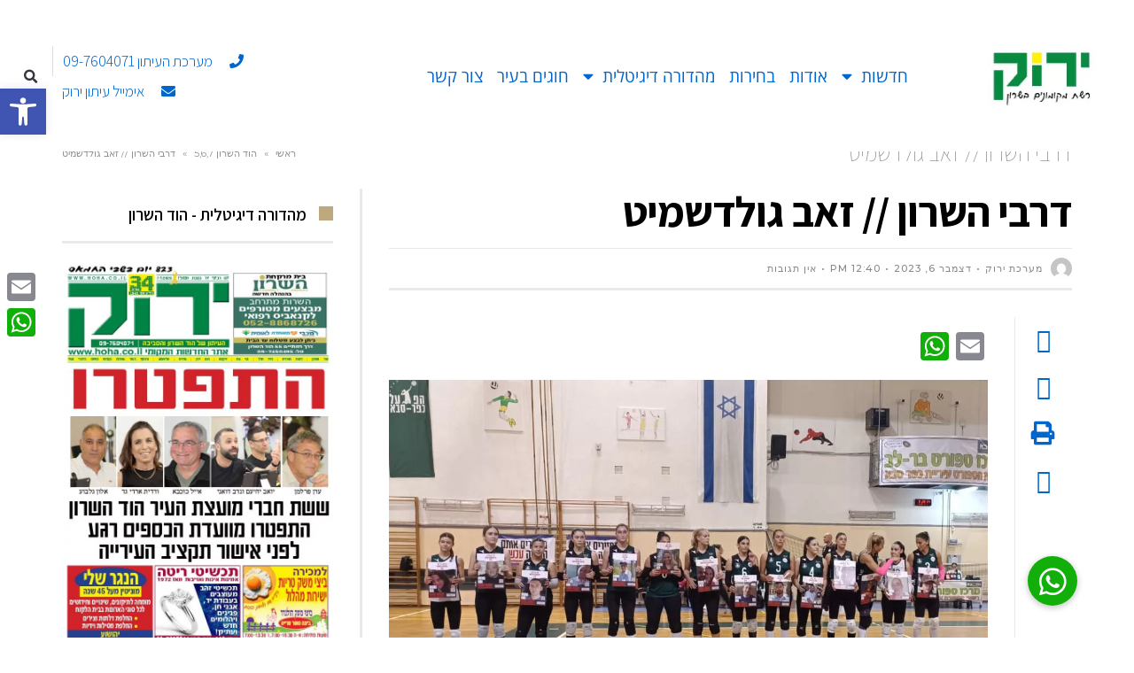

--- FILE ---
content_type: text/html; charset=UTF-8
request_url: https://hoha.co.il/?p=15265
body_size: 32426
content:
<!DOCTYPE html> <!--[if lt IE 7]><html class="no-js lt-ie9 lt-ie8 lt-ie7" dir="rtl" lang="he-IL"> <![endif]--> <!--[if IE 7]><html class="no-js lt-ie9 lt-ie8" dir="rtl" lang="he-IL"> <![endif]--> <!--[if IE 8]><html class="no-js lt-ie9" dir="rtl" lang="he-IL"> <![endif]--> <!--[if gt IE 8]><!--><html class="no-js" dir="rtl" lang="he-IL"> <!--<![endif]--><head><meta charset="utf-8" /><meta name="viewport" content="width=device-width, initial-scale=1.0" /><title>דרבי השרון // זאב גולדשמיט - ירוק - רשת מקומונים בשרון</title><link rel="stylesheet" href="https://hoha.co.il/wp-content/cache/ezcache/hoha.co.il/min/0f394cbf0ea085290732c05b03c4c1e0.css" data-minify="1" /><meta name='robots' content='index, follow, max-image-preview:large, max-snippet:-1, max-video-preview:-1' /><style>img:is([sizes="auto" i],[sizes^="auto," i]){contain-intrinsic-size:3000px 1500px}</style><style>@font-face{font-family:'carmela';src:url(https://hoha.co.il/wp-content/uploads/2020/07/carmela.ttf);src:url('https://hoha.co.il/wp-content/uploads/2020/07/carmela.ttf?#iefix') format('embedded-opentype'),url(https://hoha.co.il/wp-content/uploads/2020/07/carmela.ttf) format('woff'),url(https://hoha.co.il/wp-content/uploads/2020/07/carmela.ttf) format('truetype');font-style:normal;font-weight:400}</style><link rel="canonical" href="https://hoha.co.il/?p=15265" /><meta property="og:locale" content="he_IL" /><meta property="og:type" content="article" /><meta property="og:title" content="דרבי השרון // זאב גולדשמיט - ירוק - רשת מקומונים בשרון" /><meta property="og:description" content="קבוצת הגברים של מועדון הכדורעף הפועל כפר סבא השיגה ניצחון ראשון העונה בליגת העל בשלוש מערכות חלקות על מ.ס עילבון 0:3 (16:25; 17:25; 20:25). המשחק שנערך ביום שלישי השבוע בעילבון במסגרת המחזור השלישי היה בשליטה מלאה של כפר סבא, ששחקניה הצעירים תחת הדרכתו של שגיא ברעם מתחילים לאט לאט להתחבר. בשורות כפ”ס בלט בועז סרסון. [&hellip;]" /><meta property="og:url" content="https://hoha.co.il/?p=15265" /><meta property="og:site_name" content="ירוק - רשת מקומונים בשרון" /><meta property="article:published_time" content="2023-12-06T12:40:33+00:00" /><meta property="og:image" content="https://hoha.co.il/wp-content/uploads/2023/12/כדורעף-נשים-משחר-כס-אשדוד-קרדיטמועדון-כדורעף-הפועל-כפס-e1701866415451.b197b0.webp" /><meta property="og:image:width" content="1032" /><meta property="og:image:height" content="720" /><meta property="og:image:type" content="image/jpeg" /><meta name="author" content="מערכת ירוק" /><meta name="twitter:card" content="summary_large_image" /><meta name="twitter:label1" content="נכתב על יד" /><meta name="twitter:data1" content="מערכת ירוק" /><meta name="twitter:label2" content="זמן קריאה מוערך" /><meta name="twitter:data2" content="3 דקות" /> <script type="application/ld+json" class="yoast-schema-graph">{"@context":"https://schema.org","@graph":[{"@type":"WebPage","@id":"https://hoha.co.il/?p=15265","url":"https://hoha.co.il/?p=15265","name":"דרבי השרון // זאב גולדשמיט - ירוק - רשת מקומונים בשרון","isPartOf":{"@id":"https://hoha.co.il/#website"},"primaryImageOfPage":{"@id":"https://hoha.co.il/?p=15265#primaryimage"},"image":{"@id":"https://hoha.co.il/?p=15265#primaryimage"},"thumbnailUrl":"https://hoha.co.il/wp-content/uploads/2023/12/כדורעף-נשים-משחר-כס-אשדוד-קרדיטמועדון-כדורעף-הפועל-כפס-e1701866415451.b197b0.webp","datePublished":"2023-12-06T12:40:33+00:00","author":{"@id":"https://hoha.co.il/#/schema/person/0e6c2e03bb8e75fc729e8ffeeb7bf693"},"breadcrumb":{"@id":"https://hoha.co.il/?p=15265#breadcrumb"},"inLanguage":"he-IL","potentialAction":[{"@type":"ReadAction","target":["https://hoha.co.il/?p=15265"]}]},{"@type":"ImageObject","inLanguage":"he-IL","@id":"https://hoha.co.il/?p=15265#primaryimage","url":"https://hoha.co.il/wp-content/uploads/2023/12/כדורעף-נשים-משחר-כס-אשדוד-קרדיטמועדון-כדורעף-הפועל-כפס-e1701866415451.b197b0.webp","contentUrl":"https://hoha.co.il/wp-content/uploads/2023/12/כדורעף-נשים-משחר-כס-אשדוד-קרדיטמועדון-כדורעף-הפועל-כפס-e1701866415451.b197b0.webp","width":1032,"height":720,"caption":"קרדיט: באדיבות מועדון כדורעף הפועל כפ”ס"},{"@type":"BreadcrumbList","@id":"https://hoha.co.il/?p=15265#breadcrumb","itemListElement":[{"@type":"ListItem","position":1,"name":"דף הבית","item":"https://hoha.co.il/"},{"@type":"ListItem","position":2,"name":"דרבי השרון // זאב גולדשמיט"}]},{"@type":"WebSite","@id":"https://hoha.co.il/#website","url":"https://hoha.co.il/","name":"ירוק - רשת מקומונים בשרון","description":"","potentialAction":[{"@type":"SearchAction","target":{"@type":"EntryPoint","urlTemplate":"https://hoha.co.il/?s={search_term_string}"},"query-input":{"@type":"PropertyValueSpecification","valueRequired":!0,"valueName":"search_term_string"}}],"inLanguage":"he-IL"},{"@type":"Person","@id":"https://hoha.co.il/#/schema/person/0e6c2e03bb8e75fc729e8ffeeb7bf693","name":"מערכת ירוק","image":{"@type":"ImageObject","inLanguage":"he-IL","@id":"https://hoha.co.il/#/schema/person/image/","url":"https://secure.gravatar.com/avatar/efa95d94f19aceb339c8c5fc5e2620de?s=96&d=mm&r=g","contentUrl":"https://secure.gravatar.com/avatar/efa95d94f19aceb339c8c5fc5e2620de?s=96&d=mm&r=g","caption":"מערכת ירוק"},"url":"https://hoha.co.il/?author=6"}]}</script> <link rel='dns-prefetch' href='//static.addtoany.com' /><link rel='dns-prefetch' href='//cdnjs.cloudflare.com' /><link rel='dns-prefetch' href='//www.googletagmanager.com' /><link rel="alternate" type="application/rss+xml" title="ירוק - רשת מקומונים בשרון &laquo; פיד‏" href="https://hoha.co.il/?feed=rss2" /><link rel="alternate" type="application/rss+xml" title="ירוק - רשת מקומונים בשרון &laquo; פיד תגובות‏" href="https://hoha.co.il/?feed=comments-rss2" /><link rel="alternate" type="application/rss+xml" title="ירוק - רשת מקומונים בשרון &laquo; פיד תגובות של דרבי השרון // זאב גולדשמיט" href="https://hoha.co.il/?feed=rss2&#038;p=15265" /> <script type="text/javascript">/* <![CDATA[ */ window._wpemojiSettings={"baseUrl":"https:\/\/s.w.org\/images\/core\/emoji\/15.0.3\/72x72\/","ext":".png","svgUrl":"https:\/\/s.w.org\/images\/core\/emoji\/15.0.3\/svg\/","svgExt":".svg","source":{"concatemoji":"https:\/\/hoha.co.il\/wp-includes\/js\/wp-emoji-release.min.js?ver=6.7.4"}};
/*! This file is auto-generated */
!function(i,n){var o,s,e;function c(e){try{var t={supportTests:e,timestamp:(new Date).valueOf()};sessionStorage.setItem(o,JSON.stringify(t))}catch(e){}}function p(e,t,n){e.clearRect(0,0,e.canvas.width,e.canvas.height),e.fillText(t,0,0);var t=new Uint32Array(e.getImageData(0,0,e.canvas.width,e.canvas.height).data),r=(e.clearRect(0,0,e.canvas.width,e.canvas.height),e.fillText(n,0,0),new Uint32Array(e.getImageData(0,0,e.canvas.width,e.canvas.height).data));return t.every(function(e,t){return e===r[t]})}function u(e,t,n){switch(t){case"flag":return n(e,"\ud83c\udff3\ufe0f\u200d\u26a7\ufe0f","\ud83c\udff3\ufe0f\u200b\u26a7\ufe0f")?!1:!n(e,"\ud83c\uddfa\ud83c\uddf3","\ud83c\uddfa\u200b\ud83c\uddf3")&&!n(e,"\ud83c\udff4\udb40\udc67\udb40\udc62\udb40\udc65\udb40\udc6e\udb40\udc67\udb40\udc7f","\ud83c\udff4\u200b\udb40\udc67\u200b\udb40\udc62\u200b\udb40\udc65\u200b\udb40\udc6e\u200b\udb40\udc67\u200b\udb40\udc7f");case"emoji":return!n(e,"\ud83d\udc26\u200d\u2b1b","\ud83d\udc26\u200b\u2b1b")}return!1}function f(e,t,n){var r="undefined"!=typeof WorkerGlobalScope&&self instanceof WorkerGlobalScope?new OffscreenCanvas(300,150):i.createElement("canvas"),a=r.getContext("2d",{willReadFrequently:!0}),o=(a.textBaseline="top",a.font="600 32px Arial",{});return e.forEach(function(e){o[e]=t(a,e,n)}),o}function t(e){var t=i.createElement("script");t.src=e,t.defer=!0,i.head.appendChild(t)}"undefined"!=typeof Promise&&(o="wpEmojiSettingsSupports",s=["flag","emoji"],n.supports={everything:!0,everythingExceptFlag:!0},e=new Promise(function(e){i.addEventListener("DOMContentLoaded",e,{once:!0})}),new Promise(function(t){var n=function(){try{var e=JSON.parse(sessionStorage.getItem(o));if("object"==typeof e&&"number"==typeof e.timestamp&&(new Date).valueOf()<e.timestamp+604800&&"object"==typeof e.supportTests)return e.supportTests}catch(e){}return null}();if(!n){if("undefined"!=typeof Worker&&"undefined"!=typeof OffscreenCanvas&&"undefined"!=typeof URL&&URL.createObjectURL&&"undefined"!=typeof Blob)try{var e="postMessage("+f.toString()+"("+[JSON.stringify(s),u.toString(),p.toString()].join(",")+"));",r=new Blob([e],{type:"text/javascript"}),a=new Worker(URL.createObjectURL(r),{name:"wpTestEmojiSupports"});return void(a.onmessage=function(e){c(n=e.data),a.terminate(),t(n)})}catch(e){}c(n=f(s,u,p))}t(n)}).then(function(e){for(var t in e)n.supports[t]=e[t],n.supports.everything=n.supports.everything&&n.supports[t],"flag"!==t&&(n.supports.everythingExceptFlag=n.supports.everythingExceptFlag&&n.supports[t]);n.supports.everythingExceptFlag=n.supports.everythingExceptFlag&&!n.supports.flag,n.DOMReady=!1,n.readyCallback=function(){n.DOMReady=!0}}).then(function(){return e}).then(function(){var e;n.supports.everything||(n.readyCallback(),(e=n.source||{}).concatemoji?t(e.concatemoji):e.wpemoji&&e.twemoji&&(t(e.twemoji),t(e.wpemoji)))}))}((window,document),window._wpemojiSettings) /* ]]> */</script> <style id='wp-emoji-styles-inline-css' type='text/css'>img.wp-smiley,img.emoji{display:inline!important;border:none!important;box-shadow:none!important;height:1em!important;width:1em!important;margin:0 0.07em!important;vertical-align:-0.1em!important;background:none!important;padding:0!important}</style><style id='classic-theme-styles-inline-css' type='text/css'>
/*! This file is auto-generated */
.wp-block-button__link{color:#fff;background-color:#32373c;border-radius:9999px;box-shadow:none;text-decoration:none;padding:calc(.667em + 2px) calc(1.333em + 2px);font-size:1.125em}.wp-block-file__button{background:#32373c;color:#fff;text-decoration:none}</style><style id='global-styles-inline-css' type='text/css'>:root{--wp--preset--aspect-ratio--square:1;--wp--preset--aspect-ratio--4-3:4/3;--wp--preset--aspect-ratio--3-4:3/4;--wp--preset--aspect-ratio--3-2:3/2;--wp--preset--aspect-ratio--2-3:2/3;--wp--preset--aspect-ratio--16-9:16/9;--wp--preset--aspect-ratio--9-16:9/16;--wp--preset--color--black:#000;--wp--preset--color--cyan-bluish-gray:#abb8c3;--wp--preset--color--white:#fff;--wp--preset--color--pale-pink:#f78da7;--wp--preset--color--vivid-red:#cf2e2e;--wp--preset--color--luminous-vivid-orange:#ff6900;--wp--preset--color--luminous-vivid-amber:#fcb900;--wp--preset--color--light-green-cyan:#7bdcb5;--wp--preset--color--vivid-green-cyan:#00d084;--wp--preset--color--pale-cyan-blue:#8ed1fc;--wp--preset--color--vivid-cyan-blue:#0693e3;--wp--preset--color--vivid-purple:#9b51e0;--wp--preset--gradient--vivid-cyan-blue-to-vivid-purple:linear-gradient(135deg,rgba(6,147,227,1) 0%,rgb(155,81,224) 100%);--wp--preset--gradient--light-green-cyan-to-vivid-green-cyan:linear-gradient(135deg,rgb(122,220,180) 0%,rgb(0,208,130) 100%);--wp--preset--gradient--luminous-vivid-amber-to-luminous-vivid-orange:linear-gradient(135deg,rgba(252,185,0,1) 0%,rgba(255,105,0,1) 100%);--wp--preset--gradient--luminous-vivid-orange-to-vivid-red:linear-gradient(135deg,rgba(255,105,0,1) 0%,rgb(207,46,46) 100%);--wp--preset--gradient--very-light-gray-to-cyan-bluish-gray:linear-gradient(135deg,rgb(238,238,238) 0%,rgb(169,184,195) 100%);--wp--preset--gradient--cool-to-warm-spectrum:linear-gradient(135deg,rgb(74,234,220) 0%,rgb(151,120,209) 20%,rgb(207,42,186) 40%,rgb(238,44,130) 60%,rgb(251,105,98) 80%,rgb(254,248,76) 100%);--wp--preset--gradient--blush-light-purple:linear-gradient(135deg,rgb(255,206,236) 0%,rgb(152,150,240) 100%);--wp--preset--gradient--blush-bordeaux:linear-gradient(135deg,rgb(254,205,165) 0%,rgb(254,45,45) 50%,rgb(107,0,62) 100%);--wp--preset--gradient--luminous-dusk:linear-gradient(135deg,rgb(255,203,112) 0%,rgb(199,81,192) 50%,rgb(65,88,208) 100%);--wp--preset--gradient--pale-ocean:linear-gradient(135deg,rgb(255,245,203) 0%,rgb(182,227,212) 50%,rgb(51,167,181) 100%);--wp--preset--gradient--electric-grass:linear-gradient(135deg,rgb(202,248,128) 0%,rgb(113,206,126) 100%);--wp--preset--gradient--midnight:linear-gradient(135deg,rgb(2,3,129) 0%,rgb(40,116,252) 100%);--wp--preset--font-size--small:13px;--wp--preset--font-size--medium:20px;--wp--preset--font-size--large:36px;--wp--preset--font-size--x-large:42px;--wp--preset--spacing--20:.44rem;--wp--preset--spacing--30:.67rem;--wp--preset--spacing--40:1rem;--wp--preset--spacing--50:1.5rem;--wp--preset--spacing--60:2.25rem;--wp--preset--spacing--70:3.38rem;--wp--preset--spacing--80:5.06rem;--wp--preset--shadow--natural:6px 6px 9px rgba(0,0,0,.2);--wp--preset--shadow--deep:12px 12px 50px rgba(0,0,0,.4);--wp--preset--shadow--sharp:6px 6px 0 rgba(0,0,0,.2);--wp--preset--shadow--outlined:6px 6px 0 -3px rgba(255,255,255,1),6px 6px rgba(0,0,0,1);--wp--preset--shadow--crisp:6px 6px 0 rgba(0,0,0,1)}:where(.is-layout-flex){gap:.5em}:where(.is-layout-grid){gap:.5em}body .is-layout-flex{display:flex}.is-layout-flex{flex-wrap:wrap;align-items:center}.is-layout-flex>:is(*,div){margin:0}body .is-layout-grid{display:grid}.is-layout-grid>:is(*,div){margin:0}:where(.wp-block-columns.is-layout-flex){gap:2em}:where(.wp-block-columns.is-layout-grid){gap:2em}:where(.wp-block-post-template.is-layout-flex){gap:1.25em}:where(.wp-block-post-template.is-layout-grid){gap:1.25em}.has-black-color{color:var(--wp--preset--color--black)!important}.has-cyan-bluish-gray-color{color:var(--wp--preset--color--cyan-bluish-gray)!important}.has-white-color{color:var(--wp--preset--color--white)!important}.has-pale-pink-color{color:var(--wp--preset--color--pale-pink)!important}.has-vivid-red-color{color:var(--wp--preset--color--vivid-red)!important}.has-luminous-vivid-orange-color{color:var(--wp--preset--color--luminous-vivid-orange)!important}.has-luminous-vivid-amber-color{color:var(--wp--preset--color--luminous-vivid-amber)!important}.has-light-green-cyan-color{color:var(--wp--preset--color--light-green-cyan)!important}.has-vivid-green-cyan-color{color:var(--wp--preset--color--vivid-green-cyan)!important}.has-pale-cyan-blue-color{color:var(--wp--preset--color--pale-cyan-blue)!important}.has-vivid-cyan-blue-color{color:var(--wp--preset--color--vivid-cyan-blue)!important}.has-vivid-purple-color{color:var(--wp--preset--color--vivid-purple)!important}.has-black-background-color{background-color:var(--wp--preset--color--black)!important}.has-cyan-bluish-gray-background-color{background-color:var(--wp--preset--color--cyan-bluish-gray)!important}.has-white-background-color{background-color:var(--wp--preset--color--white)!important}.has-pale-pink-background-color{background-color:var(--wp--preset--color--pale-pink)!important}.has-vivid-red-background-color{background-color:var(--wp--preset--color--vivid-red)!important}.has-luminous-vivid-orange-background-color{background-color:var(--wp--preset--color--luminous-vivid-orange)!important}.has-luminous-vivid-amber-background-color{background-color:var(--wp--preset--color--luminous-vivid-amber)!important}.has-light-green-cyan-background-color{background-color:var(--wp--preset--color--light-green-cyan)!important}.has-vivid-green-cyan-background-color{background-color:var(--wp--preset--color--vivid-green-cyan)!important}.has-pale-cyan-blue-background-color{background-color:var(--wp--preset--color--pale-cyan-blue)!important}.has-vivid-cyan-blue-background-color{background-color:var(--wp--preset--color--vivid-cyan-blue)!important}.has-vivid-purple-background-color{background-color:var(--wp--preset--color--vivid-purple)!important}.has-black-border-color{border-color:var(--wp--preset--color--black)!important}.has-cyan-bluish-gray-border-color{border-color:var(--wp--preset--color--cyan-bluish-gray)!important}.has-white-border-color{border-color:var(--wp--preset--color--white)!important}.has-pale-pink-border-color{border-color:var(--wp--preset--color--pale-pink)!important}.has-vivid-red-border-color{border-color:var(--wp--preset--color--vivid-red)!important}.has-luminous-vivid-orange-border-color{border-color:var(--wp--preset--color--luminous-vivid-orange)!important}.has-luminous-vivid-amber-border-color{border-color:var(--wp--preset--color--luminous-vivid-amber)!important}.has-light-green-cyan-border-color{border-color:var(--wp--preset--color--light-green-cyan)!important}.has-vivid-green-cyan-border-color{border-color:var(--wp--preset--color--vivid-green-cyan)!important}.has-pale-cyan-blue-border-color{border-color:var(--wp--preset--color--pale-cyan-blue)!important}.has-vivid-cyan-blue-border-color{border-color:var(--wp--preset--color--vivid-cyan-blue)!important}.has-vivid-purple-border-color{border-color:var(--wp--preset--color--vivid-purple)!important}.has-vivid-cyan-blue-to-vivid-purple-gradient-background{background:var(--wp--preset--gradient--vivid-cyan-blue-to-vivid-purple)!important}.has-light-green-cyan-to-vivid-green-cyan-gradient-background{background:var(--wp--preset--gradient--light-green-cyan-to-vivid-green-cyan)!important}.has-luminous-vivid-amber-to-luminous-vivid-orange-gradient-background{background:var(--wp--preset--gradient--luminous-vivid-amber-to-luminous-vivid-orange)!important}.has-luminous-vivid-orange-to-vivid-red-gradient-background{background:var(--wp--preset--gradient--luminous-vivid-orange-to-vivid-red)!important}.has-very-light-gray-to-cyan-bluish-gray-gradient-background{background:var(--wp--preset--gradient--very-light-gray-to-cyan-bluish-gray)!important}.has-cool-to-warm-spectrum-gradient-background{background:var(--wp--preset--gradient--cool-to-warm-spectrum)!important}.has-blush-light-purple-gradient-background{background:var(--wp--preset--gradient--blush-light-purple)!important}.has-blush-bordeaux-gradient-background{background:var(--wp--preset--gradient--blush-bordeaux)!important}.has-luminous-dusk-gradient-background{background:var(--wp--preset--gradient--luminous-dusk)!important}.has-pale-ocean-gradient-background{background:var(--wp--preset--gradient--pale-ocean)!important}.has-electric-grass-gradient-background{background:var(--wp--preset--gradient--electric-grass)!important}.has-midnight-gradient-background{background:var(--wp--preset--gradient--midnight)!important}.has-small-font-size{font-size:var(--wp--preset--font-size--small)!important}.has-medium-font-size{font-size:var(--wp--preset--font-size--medium)!important}.has-large-font-size{font-size:var(--wp--preset--font-size--large)!important}.has-x-large-font-size{font-size:var(--wp--preset--font-size--x-large)!important}:where(.wp-block-post-template.is-layout-flex){gap:1.25em}:where(.wp-block-post-template.is-layout-grid){gap:1.25em}:where(.wp-block-columns.is-layout-flex){gap:2em}:where(.wp-block-columns.is-layout-grid){gap:2em}:root :where(.wp-block-pullquote){font-size:1.5em;line-height:1.6}</style><link rel='stylesheet' id='buttonizer-icon-library-css' href='https://cdnjs.cloudflare.com/ajax/libs/font-awesome/5.15.4/css/all.min.css?ver=6.7.4' type='text/css' media='all' integrity='sha512-1ycn6IcaQQ40/MKBW2W4Rhis/DbILU74C1vSrLJxCq57o941Ym01SwNsOMqvEBFlcgUa6xLiPY/NS5R+E6ztJQ==' crossorigin='anonymous' /><link rel='stylesheet' id='elementor-post-14748-css' href='https://hoha.co.il/wp-content/uploads/elementor/css/post-14748.css?ver=1768152465' type='text/css' media='all' /><link rel='stylesheet' id='elementor-post-2552-css' href='https://hoha.co.il/wp-content/uploads/elementor/css/post-2552.css?ver=1768152465' type='text/css' media='all' /><link rel='stylesheet' id='elementor-post-2563-css' href='https://hoha.co.il/wp-content/uploads/elementor/css/post-2563.css?ver=1768152465' type='text/css' media='all' /><style id='addtoany-inline-css' type='text/css'>@media screen and (max-width:980px){.a2a_floating_style.a2a_vertical_style{display:none}}@media screen and (min-width:981px){.a2a_floating_style.a2a_default_style{display:none}}</style> <script type="text/javascript" id="addtoany-core-js-before">/* <![CDATA[ */ window.a2a_config=window.a2a_config||{};a2a_config.callbacks=[];a2a_config.overlays=[];a2a_config.templates={};a2a_localize={Share:"Share",Save:"Save",Subscribe:"Subscribe",Email:"Email",Bookmark:"Bookmark",ShowAll:"Show all",ShowLess:"Show less",FindServices:"Find service(s)",FindAnyServiceToAddTo:"Instantly find any service to add to",PoweredBy:"Powered by",ShareViaEmail:"Share via email",SubscribeViaEmail:"Subscribe via email",BookmarkInYourBrowser:"Bookmark in your browser",BookmarkInstructions:"Press Ctrl+D or \u2318+D to bookmark this page",AddToYourFavorites:"Add to your favorites",SendFromWebOrProgram:"Send from any email address or email program",EmailProgram:"Email program",More:"More&#8230;",ThanksForSharing:"Thanks for sharing!",ThanksForFollowing:"Thanks for following!"} /* ]]> */</script> <script type="text/javascript" defer src="https://static.addtoany.com/menu/page.js" id="addtoany-core-js"></script> <script type="text/javascript" src="https://hoha.co.il/wp-includes/js/jquery/jquery.min.js?ver=3.7.1" id="jquery-core-js"></script> <script type="text/javascript" src="https://hoha.co.il/wp-includes/js/jquery/jquery-migrate.min.js?ver=3.4.1" id="jquery-migrate-js"></script> <script type="text/javascript" defer src="https://hoha.co.il/wp-content/plugins/add-to-any/addtoany.min.js?ver=1.1" id="addtoany-jquery-js"></script> <link rel="https://api.w.org/" href="https://hoha.co.il/index.php?rest_route=/" /><link rel="alternate" title="JSON" type="application/json" href="https://hoha.co.il/index.php?rest_route=/wp/v2/posts/15265" /><link rel="EditURI" type="application/rsd+xml" title="RSD" href="https://hoha.co.il/xmlrpc.php?rsd" /><meta name="generator" content="WordPress 6.7.4" /><link rel='shortlink' href='https://hoha.co.il/?p=15265' /><link rel="alternate" title="oEmbed (JSON)" type="application/json+oembed" href="https://hoha.co.il/index.php?rest_route=%2Foembed%2F1.0%2Fembed&#038;url=https%3A%2F%2Fhoha.co.il%2F%3Fp%3D15265" /><link rel="alternate" title="oEmbed (XML)" type="text/xml+oembed" href="https://hoha.co.il/index.php?rest_route=%2Foembed%2F1.0%2Fembed&#038;url=https%3A%2F%2Fhoha.co.il%2F%3Fp%3D15265&#038;format=xml" /><meta name="generator" content="Site Kit by Google 1.151.0" /> <script type="text/javascript">(function(c,l,a,r,i,t,y){c[a]=c[a]||function(){(c[a].q=c[a].q||[]).push(arguments)};t=l.createElement(r);t.async=1;t.src="https://www.clarity.ms/tag/"+i+"?ref=wordpress";y=l.getElementsByTagName(r)[0];y.parentNode.insertBefore(t,y)})(window,document,"clarity","script","uuuhmjy92d")</script> <style>#related_posts_thumbnails li{border-right:1px solid #ddd;background-color:#fff}#related_posts_thumbnails li:hover{background-color:#eee}.relpost_content{font-size:17px;color:#333}.relpost-block-single{background-color:#fff;border-right:1px solid #ddd;border-left:1px solid #ddd;margin-right:-1px}.relpost-block-single:hover{background-color:#eee}</style><style type="text/css">#pojo-a11y-toolbar .pojo-a11y-toolbar-toggle a{background-color:#4054b2;color:#fff}#pojo-a11y-toolbar .pojo-a11y-toolbar-overlay,#pojo-a11y-toolbar .pojo-a11y-toolbar-overlay ul.pojo-a11y-toolbar-items.pojo-a11y-links{border-color:#4054b2}body.pojo-a11y-focusable a:focus{outline-style:solid!important;outline-width:1px!important;outline-color:#FF0000!important}#pojo-a11y-toolbar{top:100px!important}#pojo-a11y-toolbar .pojo-a11y-toolbar-overlay{background-color:#fff}#pojo-a11y-toolbar .pojo-a11y-toolbar-overlay ul.pojo-a11y-toolbar-items li.pojo-a11y-toolbar-item a,#pojo-a11y-toolbar .pojo-a11y-toolbar-overlay p.pojo-a11y-toolbar-title{color:#333}#pojo-a11y-toolbar .pojo-a11y-toolbar-overlay ul.pojo-a11y-toolbar-items li.pojo-a11y-toolbar-item a.active{background-color:#4054b2;color:#fff}@media (max-width:767px){#pojo-a11y-toolbar{top:50px!important}}</style> <script>document.documentElement.className=document.documentElement.className.replace('no-js','js')</script> <style>.no-js img.lazyload{display:none}figure.wp-block-image img.lazyloading{min-width:150px}.lazyload,.lazyloading{opacity:0}.lazyloaded{opacity:1;transition:opacity 400ms;transition-delay:0ms}</style><link rel="stylesheet" type="text/css" href="https://fonts.googleapis.com/css?family=Montserrat:100,100italic,200,200italic,300,300italic,400,400italic,500,500italic,600,600italic,700,700italic,800,800italic,900,900italic|Assistant:100,100italic,200,200italic,300,300italic,400,400italic,500,500italic,600,600italic,700,700italic,800,800italic,900,900italic|Playfair+Display:100,100italic,200,200italic,300,300italic,400,400italic,500,500italic,600,600italic,700,700italic,800,800italic,900,900italic|Heebo:100,100italic,200,200italic,300,300italic,400,400italic,500,500italic,600,600italic,700,700italic,800,800italic,900,900italic|Lato:100,100italic,200,200italic,300,300italic,400,400italic,500,500italic,600,600italic,700,700italic,800,800italic,900,900italic&subset=hebrew"><style type="text/css">body{background-color:rgba(255,255,255,1);background-position:top center;background-repeat:repeat;background-size:auto;background-attachment:scroll;color:#000;font-family:'Heebo',Arial,sans-serif;font-weight:400;font-size:19px;line-height:2}#primary{background-color:rgba(255,255,255,1);background-position:top center;background-repeat:repeat;background-size:auto;background-attachment:scroll}button,.button,#commentform .button{color:#fff;font-family:'Montserrat',Arial,sans-serif;font-weight:700;font-size:15px;text-transform:uppercase;background-color:#bda87f;border-color:#bda87f}button:hover,.button:hover,#commentform .button:hover{color:#bda87f;background-color:#fff;border-color:#bda87f}div.logo-text a{color:#bda87f;font-family:'Assistant',Arial,sans-serif;font-weight:700;font-size:38px;line-height:1em}.logo{margin-top:20px}#top-bar{background-color:rgba(51,51,51,1);background-position:top center;background-repeat:repeat-x;background-size:auto;background-attachment:scroll}#top-bar,#top-bar .widget-title{color:#7c7c7c;font-family:'Montserrat',Arial,sans-serif;font-weight:400;font-size:12px;text-transform:uppercase;letter-spacing:.5px;line-height:40px}#top-bar a{color:#8f8f8f}#top-bar a:hover{color:#aaa}#header,.sticky-header{background-color:rgba(37,37,49,1);background-position:top center;background-repeat:repeat-x;background-size:auto;background-attachment:scroll}.sf-menu a,.mobile-menu a{color:#fff;font-family:'Assistant',Arial,sans-serif;font-weight:600;font-size:15px;text-transform:none}.sf-menu a:hover,.sf-menu li.active a,.sf-menu li.current-menu-item>a,.sf-menu .sfHover>a,.sf-menu .sfHover>li.current-menu-item>a,.sf-menu li.current-menu-ancestor>a,.mobile-menu a:hover,.mobile-menu li.current-menu-item>a,a.search-toggle .fa-times{color:#fff}.nav-main .sf-menu .sub-menu{background-color:#334}.nav-main .sf-menu .sub-menu li:hover>a,.nav-main .sf-menu .sub-menu li.current-menu-item>a{background-color:#252531;color:#bda87f}.nav-main .sf-menu .sub-menu li a{color:#fff;font-family:'Assistant',Arial,sans-serif;font-weight:400;font-size:13px;letter-spacing:0;line-height:3.7em}.search-section{background-color:rgba(51,51,68,1);background-position:top center;background-repeat:repeat-x;background-size:auto;background-attachment:scroll}.search-section,.search-section .form-search .field{color:#bda87f}#sub-header{background-color:rgba(245,245,245,1);background-position:top center;background-repeat:repeat-x;background-size:auto;background-attachment:scroll}#sub-header,#sub-header .widget-title{color:#252531;font-family:'Playfair Display',Arial,sans-serif;font-weight:400;font-size:12px;text-transform:none;letter-spacing:.5px;line-height:44px}#sub-header a{color:#474758}#sub-header a:hover{color:#bda87f}#title-bar{height:20px;line-height:20px;color:#929292;font-family:'Assistant',Arial,sans-serif;font-weight:100;font-size:25px;text-transform:none}#title-bar.title-bar-style-custom_bg{background-color:rgba(255,255,255,1);background-position:center center;background-repeat:repeat;background-size:cover;background-attachment:scroll}#title-bar div.breadcrumbs,#title-bar div.breadcrumbs a{color:#929292;font-family:'Montserrat',Arial,sans-serif;font-weight:400;font-size:11px;text-transform:uppercase;letter-spacing:0}a{color:#06c}a:hover,a:focus{color:#878787}::selection{color:#fff;background:#bda87f}::-moz-selection{color:#fff;background:#bda87f}h1{color:#000;font-family:'Assistant',Arial,sans-serif;font-weight:700;font-size:48px;text-transform:none;letter-spacing:-1px;line-height:1.1}h2{color:#4c4c4c;font-family:'Assistant',Arial,sans-serif;font-weight:400;font-size:32px;text-transform:none;line-height:1.3}h3{color:#252531;font-family:'Assistant',Arial,sans-serif;font-weight:700;font-size:25px;text-transform:none;letter-spacing:-.5px;line-height:1.3}h4{color:#000;font-family:'Assistant',Arial,sans-serif;font-weight:400;font-size:23px;text-transform:capitalize;line-height:1.7}h5{color:#000;font-family:'Assistant',Arial,sans-serif;font-weight:700;font-size:18px;text-transform:uppercase;letter-spacing:0;line-height:1.2em}h6{color:#6d6d6d;font-family:'Assistant',Arial,sans-serif;font-weight:400;font-size:18px;text-transform:none;line-height:1.5}h3.media-heading{color:#000;font-family:'Assistant',Arial,sans-serif;font-weight:600;font-size:20px;text-transform:none;line-height:1.2em}.media.list-two h3.media-heading{color:#000;font-family:'Assistant',Arial,sans-serif;font-weight:400;font-size:19px;text-transform:none;line-height:1.3em}.media.list-three h3.media-heading{color:#000;font-family:'Assistant',Arial,sans-serif;font-weight:400;font-size:17px;text-transform:none;line-height:1.2em}.media.list-big-thumbnail h3.media-heading{color:#000;font-family:'Assistant',Arial,sans-serif;font-weight:400;font-size:33px;text-transform:none;line-height:1.2}.media.list-format h3.media-heading{color:#000;font-family:'Assistant',Arial,sans-serif;font-weight:400;font-size:41px;text-transform:none;letter-spacing:-.5px;line-height:1.1}.grid-item.grid-one h4.grid-heading{color:#000;font-family:'Assistant',Arial,sans-serif;font-weight:400;font-size:20px;text-transform:none;line-height:1.2em}.grid-item.grid-two h4.grid-heading{color:#000;font-family:'Assistant',Arial,sans-serif;font-weight:400;font-size:20px;text-transform:none;line-height:1.3em}.grid-item.grid-three h4.grid-heading{color:#000;font-family:'Assistant',Arial,sans-serif;font-weight:400;font-size:20px;text-transform:none;line-height:1.3em}.grid-item.grid-four h4.grid-heading{color:#000;font-family:'Assistant',Arial,sans-serif;font-weight:400;font-size:20px;text-transform:none;line-height:1.2em}.posts-group .featured-post h3.media-heading,.posts-group .featured-post h3.grid-heading{color:#000;font-family:'Assistant',Arial,sans-serif;font-weight:400;font-size:33px;text-transform:none;line-height:1.2em}.posts-group h3.media-heading,.posts-group h4.grid-heading{color:#000;font-family:'Assistant',Arial,sans-serif;font-weight:400;font-size:19px;text-transform:none;line-height:1.2}.entry-meta>span,.more-link span,.read-more,.grid-item .entry-thumbnail .entry-meta span{color:#bda87f;font-family:'Montserrat',Arial,sans-serif;font-weight:400;font-size:11px;text-transform:uppercase;letter-spacing:0;line-height:2.6em}.entry-post .entry-meta>span{color:#878787;font-family:'Montserrat',Arial,sans-serif;font-weight:500;font-size:11px;text-transform:uppercase;letter-spacing:1px;line-height:4em}.entry-excerpt{color:#0a0a0a;font-family:'Assistant',Arial,sans-serif;font-weight:400;font-size:15px;text-transform:none;letter-spacing:0;line-height:1.7}.entry-post .entry-excerpt{color:#0a0808;font-family:'Assistant',Arial,sans-serif;font-weight:300;font-size:19px;letter-spacing:.5px;font-style:normal;line-height:1.5}.category-label{color:#fff;font-family:'Montserrat',Arial,sans-serif;font-weight:700;font-size:9px;text-transform:uppercase}#primary #breadcrumbs,#primary #breadcrumbs a,nav.post-navigation a{color:#bda87f;font-family:'Montserrat',Arial,sans-serif;font-weight:400;font-size:12px;text-transform:none;line-height:5em}#sidebar{color:#878787;font-family:'Lato',Arial,sans-serif;font-weight:400;font-size:15px;line-height:1.6}#sidebar a{color:#a8a8a8}#sidebar a:hover{color:#bcbcbc}#sidebar .widget-title{color:#000;font-family:'Assistant',Arial,sans-serif;font-weight:600;font-size:19px;text-transform:none;letter-spacing:0;line-height:1em}#footer-widgets{background-color:rgba(37,37,49,1);background-position:top center;background-repeat:repeat;background-size:auto;background-attachment:scroll;color:#686876;font-family:'Lato',Arial,sans-serif;font-weight:400;font-size:15px;line-height:1.7em}#footer-widgets a{color:#888}#footer-widgets a:hover{color:#b7b7b7}#footer-widgets .widget-title{color:#bda87f;font-family:'Assistant',Arial,sans-serif;font-weight:700;font-size:25px;text-transform:none;letter-spacing:0;line-height:1.7}#footer-copyright{background-color:rgba(37,37,49,1);background-position:top center;background-repeat:repeat;background-size:auto;background-attachment:scroll;color:#686876;font-family:'Montserrat',Arial,sans-serif;font-weight:400;font-size:11px;text-transform:uppercase;line-height:70px}#footer-copyright a{color:#686876}#footer-copyright a:hover{color:#bda87f}#pojo-scroll-up{width:50px;height:50px;line-height:50px;background-color:rgba(37,37,49,.3);background-position:top center;background-repeat:repeat;background-size:auto;background-attachment:scroll}#pojo-scroll-up a{color:#fff}#primary #main.sidebar-right,#primary #main.sidebar-left,#primary .media,.align-pagination .pagination,.single .entry-post .entry-meta,#primary #main .entry-post .entry-sharing+.entry-content,.author-info,body.rtl #primary #main.sidebar-right,body.rtl #primary #main.sidebar-left,body.rtl #primary #main .entry-post .entry-sharing+.entry-content,.media.grid-item.list-two:nth-child(n+3) .item-inner,.media.grid-item.list-three:nth-child(n+4) .item-inner,.posts-group .grid-item.media.featured-post .item-inner,.posts-group .grid-item.media.list-item:nth-child(n+4) .item-inner,.posts-group.featured-list-aside .media.list-item:nth-child(n+3) .item-inner,#primary .widget .widget-title,#primary .pb-widget-inner .pb-widget-title{border-color:#e9e9e9}#header,.sf-menu .sub-menu li>a{border-color:#252531}#footer-copyright .content-copyright{border-color:#334}.sf-menu a,.menu-no-found,.sf-menu li.pojo-menu-search,.search-header{line-height:120px}.sf-menu li:hover ul,.sf-menu li.sfHover ul{top:120px}a.search-toggle{color:#fff}.navbar-toggle{border-color:#fff}.icon-bar{background-color:#fff}#top-bar ul.social-links li a .social-icon:before{line-height:40px;height:40px;width:40px}#sub-header ul.social-links li a .social-icon:before{line-height:44px;height:44px;width:44px}.sf-menu>li.active>a>span,.sf-menu>li:hover>a>span,.sf-menu>li.current-menu-item>a>span,.sf-menu>li.current-menu-parent>a>span,.sf-menu>li.current-menu-ancestor>a>span,.sf-menu>li.current_page_item>a>span,.sf-menu>li.current_page_paren>a>span,.sf-menu>li.current_page_ancestor>a>span{background-color:#bda87f}.sf-menu>li.active>a.sf-with-ul>span:after,.sf-menu>li:hover>a.sf-with-ul>span:after,.sf-menu>li.current-menu-item>a.sf-with-ul>span:after,.sf-menu>li.current-menu-parent>a.sf-with-ul>span:after,.sf-menu>li.current-menu-ancestor>a.sf-with-ul>span:after,.sf-menu>li.current_page_item>a.sf-with-ul>span:after,.sf-menu>li.current_page_paren>a.sf-with-ul>span:after,.sf-menu>li.current_page_ancestor>a.sf-with-ul>span:after{border-top-color:#bda87f}.category-label{background-color:rgba(189,168,127,.8)}.grid-item .entry-thumbnail .entry-meta{background-color:#bda87f}#primary .widget-inner .pb-widget-title span:before,#primary .pb-widget-inner .pb-widget-title span:before,#primary .widget-inner .widget-title span:before,#primary .pb-widget-inner .widget-title span:before{background-color:#bda87f}.align-pagination .pagination>li>a:hover,.align-pagination .pagination>li>span:hover,.align-pagination .pagination>.active>a,.align-pagination .pagination>.active>span,.align-pagination .pagination>.active>a:hover,.align-pagination .pagination>.active>span:hover,.align-pagination .pagination>.active>a:focus,.align-pagination .pagination>.active>span:focus{background-color:#EBEBEB;color:#bda87f}.pojo-loadmore-wrap .button,.pojo-loadmore-wrap .pojo-loading,.pojo-loading-wrap .button,.pojo-loading-wrap .pojo-loading{background-color:#bda87f;color:#EBEBEB}.pojo-loadmore-wrap .button:hover,.pojo-loadmore-wrap .pojo-loading,.pojo-loading-wrap .button:hover,.pojo-loading-wrap .pojo-loading:hover{border-color:#bda87f;color:#bda87f}.entry-tags a{background-color:#EBEBEB}.entry-tags a:hover{background-color:#bda87f;color:#EBEBEB}.author-info .author-name small{color:#bda87f}.category-filters li a{color:#EBEBEB}.category-filters li a:hover,.category-filters li a.active{color:#bda87f}.widget_tag_cloud a,#sidebar-footer .widget_tag_cloud a{color:#EBEBEB}.widget_tag_cloud a:hover,#sidebar-footer .widget_tag_cloud a:hover{background-color:#bda87f;color:#EBEBEB}.navbar-toggle:hover .icon-bar,.navbar-toggle:focus .icon-bar{background-color:#bda87f}#comments,#respond{background-color:#EBEBEB}#primary .widget .widget-title span:before,#primary .pb-widget-inner .pb-widget-title span:before{background-color:#bda87f}.sf-menu>li.theme-color-1.active>a>span,.sf-menu>li.theme-color-1:hover>a>span,.sf-menu>li.theme-color-1.current-menu-item>a>span,.sf-menu>li.theme-color-1.current-menu-parent>a>span,.sf-menu>li.theme-color-1.current-menu-ancestor>a>span,.sf-menu>li.theme-color-1.current_page_item>a>span,.sf-menu>li.theme-color-1.current_page_paren>a>span,.sf-menu>li.theme-color-1.current_page_ancestor>a>span{background-color:#eb4326}.sf-menu>li.theme-color-1.active>a.sf-with-ul span:after,.sf-menu>li.theme-color-1:hover>a.sf-with-ul span:after,.sf-menu>li.theme-color-1.current-menu-item>a.sf-with-ul span:after,.sf-menu>li.theme-color-1.current-menu-parent>a.sf-with-ul span:after,.sf-menu>li.theme-color-1.current-menu-ancestor>a.sf-with-ul span:after,.sf-menu>li.theme-color-1.current_page_item>a.sf-with-ul span:after,.sf-menu>li.theme-color-1.current_page_paren>a.sf-with-ul span:after,.sf-menu>li.theme-color-1.current_page_ancestor>a.sf-with-ul span:after{border-top-color:#eb4326}#primary .theme-color-1 .category-label{background-color:rgba(235,67,38,.8)}.theme-color-1 .grid-item .entry-thumbnail .entry-meta{background-color:#eb4326}#primary .theme-color-1 .widget-inner .pb-widget-title span:before,#primary .theme-color-1 .pb-widget-inner .pb-widget-title span:before,#primary .theme-color-1 .widget-title span:before,#primary .theme-color-1 .pb-widget-inner .widget-title span:before{background-color:#eb4326}.sf-menu>li.theme-color-2.active>a>span,.sf-menu>li.theme-color-2:hover>a>span,.sf-menu>li.theme-color-2.current-menu-item>a>span,.sf-menu>li.theme-color-2.current-menu-parent>a>span,.sf-menu>li.theme-color-2.current-menu-ancestor>a>span,.sf-menu>li.theme-color-2.current_page_item>a>span,.sf-menu>li.theme-color-2.current_page_paren>a>span,.sf-menu>li.theme-color-2.current_page_ancestor>a>span{background-color:#00abff}.sf-menu>li.theme-color-2.active>a.sf-with-ul span:after,.sf-menu>li.theme-color-2:hover>a.sf-with-ul span:after,.sf-menu>li.theme-color-2.current-menu-item>a.sf-with-ul span:after,.sf-menu>li.theme-color-2.current-menu-parent>a.sf-with-ul span:after,.sf-menu>li.theme-color-2.current-menu-ancestor>a.sf-with-ul span:after,.sf-menu>li.theme-color-2.current_page_item>a.sf-with-ul span:after,.sf-menu>li.theme-color-2.current_page_paren>a.sf-with-ul span:after,.sf-menu>li.theme-color-2.current_page_ancestor>a.sf-with-ul span:after{border-top-color:#00abff}#primary .theme-color-2 .category-label{background-color:rgba(0,171,255,.8)}.theme-color-2 .grid-item .entry-thumbnail .entry-meta{background-color:#00abff}#primary .theme-color-2 .widget-inner .pb-widget-title span:before,#primary .theme-color-2 .pb-widget-inner .pb-widget-title span:before,#primary .theme-color-2 .widget-title span:before,#primary .theme-color-2 .pb-widget-inner .widget-title span:before{background-color:#00abff}.sf-menu>li.theme-color-3.active>a>span,.sf-menu>li.theme-color-3:hover>a>span,.sf-menu>li.theme-color-3.current-menu-item>a>span,.sf-menu>li.theme-color-3.current-menu-parent>a>span,.sf-menu>li.theme-color-3.current-menu-ancestor>a>span,.sf-menu>li.theme-color-3.current_page_item>a>span,.sf-menu>li.theme-color-3.current_page_paren>a>span,.sf-menu>li.theme-color-3.current_page_ancestor>a>span{background-color:#4cb8ab}.sf-menu>li.theme-color-3.active>a.sf-with-ul span:after,.sf-menu>li.theme-color-3:hover>a.sf-with-ul span:after,.sf-menu>li.theme-color-3.current-menu-item>a.sf-with-ul span:after,.sf-menu>li.theme-color-3.current-menu-parent>a.sf-with-ul span:after,.sf-menu>li.theme-color-3.current-menu-ancestor>a.sf-with-ul span:after,.sf-menu>li.theme-color-3.current_page_item>a.sf-with-ul span:after,.sf-menu>li.theme-color-3.current_page_paren>a.sf-with-ul span:after,.sf-menu>li.theme-color-3.current_page_ancestor>a.sf-with-ul span:after{border-top-color:#4cb8ab}#primary .theme-color-3 .category-label{background-color:rgba(76,184,171,.8)}.theme-color-3 .grid-item .entry-thumbnail .entry-meta{background-color:#4cb8ab}#primary .theme-color-3 .widget-inner .pb-widget-title span:before,#primary .theme-color-3 .pb-widget-inner .pb-widget-title span:before,#primary .theme-color-3 .widget-title span:before,#primary .theme-color-3 .pb-widget-inner .widget-title span:before{background-color:#4cb8ab}.sf-menu>li.theme-color-4.active>a>span,.sf-menu>li.theme-color-4:hover>a>span,.sf-menu>li.theme-color-4.current-menu-item>a>span,.sf-menu>li.theme-color-4.current-menu-parent>a>span,.sf-menu>li.theme-color-4.current-menu-ancestor>a>span,.sf-menu>li.theme-color-4.current_page_item>a>span,.sf-menu>li.theme-color-4.current_page_paren>a>span,.sf-menu>li.theme-color-4.current_page_ancestor>a>span{background-color:#334}.sf-menu>li.theme-color-4.active>a.sf-with-ul span:after,.sf-menu>li.theme-color-4:hover>a.sf-with-ul span:after,.sf-menu>li.theme-color-4.current-menu-item>a.sf-with-ul span:after,.sf-menu>li.theme-color-4.current-menu-parent>a.sf-with-ul span:after,.sf-menu>li.theme-color-4.current-menu-ancestor>a.sf-with-ul span:after,.sf-menu>li.theme-color-4.current_page_item>a.sf-with-ul span:after,.sf-menu>li.theme-color-4.current_page_paren>a.sf-with-ul span:after,.sf-menu>li.theme-color-4.current_page_ancestor>a.sf-with-ul span:after{border-top-color:#334}#primary .theme-color-4 .category-label{background-color:rgba(51,51,68,.8)}.theme-color-4 .grid-item .entry-thumbnail .entry-meta{background-color:#334}#primary .theme-color-4 .widget-inner .pb-widget-title span:before,#primary .theme-color-4 .pb-widget-inner .pb-widget-title span:before,#primary .theme-color-4 .widget-title span:before,#primary .theme-color-4 .pb-widget-inner .widget-title span:before{background-color:#334}.sf-menu>li.theme-color-5.active>a>span,.sf-menu>li.theme-color-5:hover>a>span,.sf-menu>li.theme-color-5.current-menu-item>a>span,.sf-menu>li.theme-color-5.current-menu-parent>a>span,.sf-menu>li.theme-color-5.current-menu-ancestor>a>span,.sf-menu>li.theme-color-5.current_page_item>a>span,.sf-menu>li.theme-color-5.current_page_paren>a>span,.sf-menu>li.theme-color-5.current_page_ancestor>a>span{background-color:#c5dd23}.sf-menu>li.theme-color-5.active>a.sf-with-ul span:after,.sf-menu>li.theme-color-5:hover>a.sf-with-ul span:after,.sf-menu>li.theme-color-5.current-menu-item>a.sf-with-ul span:after,.sf-menu>li.theme-color-5.current-menu-parent>a.sf-with-ul span:after,.sf-menu>li.theme-color-5.current-menu-ancestor>a.sf-with-ul span:after,.sf-menu>li.theme-color-5.current_page_item>a.sf-with-ul span:after,.sf-menu>li.theme-color-5.current_page_paren>a.sf-with-ul span:after,.sf-menu>li.theme-color-5.current_page_ancestor>a.sf-with-ul span:after{border-top-color:#c5dd23}#primary .theme-color-5 .category-label{background-color:rgba(197,221,35,.8)}.theme-color-5 .grid-item .entry-thumbnail .entry-meta{background-color:#c5dd23}#primary .theme-color-5 .widget-inner .pb-widget-title span:before,#primary .theme-color-5 .pb-widget-inner .pb-widget-title span:before,#primary .theme-color-5 .widget-title span:before,#primary .theme-color-5 .pb-widget-inner .widget-title span:before{background-color:#c5dd23}.sf-menu>li.theme-color-6.active>a>span,.sf-menu>li.theme-color-6:hover>a>span,.sf-menu>li.theme-color-6.current-menu-item>a>span,.sf-menu>li.theme-color-6.current-menu-parent>a>span,.sf-menu>li.theme-color-6.current-menu-ancestor>a>span,.sf-menu>li.theme-color-6.current_page_item>a>span,.sf-menu>li.theme-color-6.current_page_paren>a>span,.sf-menu>li.theme-color-6.current_page_ancestor>a>span{background-color:#f34163}.sf-menu>li.theme-color-6.active>a.sf-with-ul span:after,.sf-menu>li.theme-color-6:hover>a.sf-with-ul span:after,.sf-menu>li.theme-color-6.current-menu-item>a.sf-with-ul span:after,.sf-menu>li.theme-color-6.current-menu-parent>a.sf-with-ul span:after,.sf-menu>li.theme-color-6.current-menu-ancestor>a.sf-with-ul span:after,.sf-menu>li.theme-color-6.current_page_item>a.sf-with-ul span:after,.sf-menu>li.theme-color-6.current_page_paren>a.sf-with-ul span:after,.sf-menu>li.theme-color-6.current_page_ancestor>a.sf-with-ul span:after{border-top-color:#f34163}#primary .theme-color-6 .category-label{background-color:rgba(243,65,99,.8)}.theme-color-6 .grid-item .entry-thumbnail .entry-meta{background-color:#f34163}#primary .theme-color-6 .widget-inner .pb-widget-title span:before,#primary .theme-color-6 .pb-widget-inner .pb-widget-title span:before,#primary .theme-color-6 .widget-title span:before,#primary .theme-color-6 .pb-widget-inner .widget-title span:before{background-color:#f34163}.sf-menu>li.theme-color-7.active>a>span,.sf-menu>li.theme-color-7:hover>a>span,.sf-menu>li.theme-color-7.current-menu-item>a>span,.sf-menu>li.theme-color-7.current-menu-parent>a>span,.sf-menu>li.theme-color-7.current-menu-ancestor>a>span,.sf-menu>li.theme-color-7.current_page_item>a>span,.sf-menu>li.theme-color-7.current_page_paren>a>span,.sf-menu>li.theme-color-7.current_page_ancestor>a>span{background-color:#bda87f}.sf-menu>li.theme-color-7.active>a.sf-with-ul span:after,.sf-menu>li.theme-color-7:hover>a.sf-with-ul span:after,.sf-menu>li.theme-color-7.current-menu-item>a.sf-with-ul span:after,.sf-menu>li.theme-color-7.current-menu-parent>a.sf-with-ul span:after,.sf-menu>li.theme-color-7.current-menu-ancestor>a.sf-with-ul span:after,.sf-menu>li.theme-color-7.current_page_item>a.sf-with-ul span:after,.sf-menu>li.theme-color-7.current_page_paren>a.sf-with-ul span:after,.sf-menu>li.theme-color-7.current_page_ancestor>a.sf-with-ul span:after{border-top-color:#bda87f}#primary .theme-color-7 .category-label{background-color:rgba(189,168,127,.8)}.theme-color-7 .grid-item .entry-thumbnail .entry-meta{background-color:#bda87f}#primary .theme-color-7 .widget-inner .pb-widget-title span:before,#primary .theme-color-7 .pb-widget-inner .pb-widget-title span:before,#primary .theme-color-7 .widget-title span:before,#primary .theme-color-7 .pb-widget-inner .widget-title span:before{background-color:#bda87f}.sf-menu>li.theme-color-8.active>a>span,.sf-menu>li.theme-color-8:hover>a>span,.sf-menu>li.theme-color-8.current-menu-item>a>span,.sf-menu>li.theme-color-8.current-menu-parent>a>span,.sf-menu>li.theme-color-8.current-menu-ancestor>a>span,.sf-menu>li.theme-color-8.current_page_item>a>span,.sf-menu>li.theme-color-8.current_page_paren>a>span,.sf-menu>li.theme-color-8.current_page_ancestor>a>span{background-color:#b17fee}.sf-menu>li.theme-color-8.active>a.sf-with-ul span:after,.sf-menu>li.theme-color-8:hover>a.sf-with-ul span:after,.sf-menu>li.theme-color-8.current-menu-item>a.sf-with-ul span:after,.sf-menu>li.theme-color-8.current-menu-parent>a.sf-with-ul span:after,.sf-menu>li.theme-color-8.current-menu-ancestor>a.sf-with-ul span:after,.sf-menu>li.theme-color-8.current_page_item>a.sf-with-ul span:after,.sf-menu>li.theme-color-8.current_page_paren>a.sf-with-ul span:after,.sf-menu>li.theme-color-8.current_page_ancestor>a.sf-with-ul span:after{border-top-color:#b17fee}#primary .theme-color-8 .category-label{background-color:rgba(177,127,238,.8)}.theme-color-8 .grid-item .entry-thumbnail .entry-meta{background-color:#b17fee}#primary .theme-color-8 .widget-inner .pb-widget-title span:before,#primary .theme-color-8 .pb-widget-inner .pb-widget-title span:before,#primary .theme-color-8 .widget-title span:before,#primary .theme-color-8 .pb-widget-inner .widget-title span:before{background-color:#b17fee}.sf-menu>li.theme-color-9.active>a>span,.sf-menu>li.theme-color-9:hover>a>span,.sf-menu>li.theme-color-9.current-menu-item>a>span,.sf-menu>li.theme-color-9.current-menu-parent>a>span,.sf-menu>li.theme-color-9.current-menu-ancestor>a>span,.sf-menu>li.theme-color-9.current_page_item>a>span,.sf-menu>li.theme-color-9.current_page_paren>a>span,.sf-menu>li.theme-color-9.current_page_ancestor>a>span{background-color:#542e61}.sf-menu>li.theme-color-9.active>a.sf-with-ul span:after,.sf-menu>li.theme-color-9:hover>a.sf-with-ul span:after,.sf-menu>li.theme-color-9.current-menu-item>a.sf-with-ul span:after,.sf-menu>li.theme-color-9.current-menu-parent>a.sf-with-ul span:after,.sf-menu>li.theme-color-9.current-menu-ancestor>a.sf-with-ul span:after,.sf-menu>li.theme-color-9.current_page_item>a.sf-with-ul span:after,.sf-menu>li.theme-color-9.current_page_paren>a.sf-with-ul span:after,.sf-menu>li.theme-color-9.current_page_ancestor>a.sf-with-ul span:after{border-top-color:#542e61}#primary .theme-color-9 .category-label{background-color:rgba(84,46,97,.8)}.theme-color-9 .grid-item .entry-thumbnail .entry-meta{background-color:#542e61}#primary .theme-color-9 .widget-inner .pb-widget-title span:before,#primary .theme-color-9 .pb-widget-inner .pb-widget-title span:before,#primary .theme-color-9 .widget-title span:before,#primary .theme-color-9 .pb-widget-inner .widget-title span:before{background-color:#542e61}.sf-menu>li.theme-color-10.active>a>span,.sf-menu>li.theme-color-10:hover>a>span,.sf-menu>li.theme-color-10.current-menu-item>a>span,.sf-menu>li.theme-color-10.current-menu-parent>a>span,.sf-menu>li.theme-color-10.current-menu-ancestor>a>span,.sf-menu>li.theme-color-10.current_page_item>a>span,.sf-menu>li.theme-color-10.current_page_paren>a>span,.sf-menu>li.theme-color-10.current_page_ancestor>a>span{background-color:#FFBF00}.sf-menu>li.theme-color-10.active>a.sf-with-ul span:after,.sf-menu>li.theme-color-10:hover>a.sf-with-ul span:after,.sf-menu>li.theme-color-10.current-menu-item>a.sf-with-ul span:after,.sf-menu>li.theme-color-10.current-menu-parent>a.sf-with-ul span:after,.sf-menu>li.theme-color-10.current-menu-ancestor>a.sf-with-ul span:after,.sf-menu>li.theme-color-10.current_page_item>a.sf-with-ul span:after,.sf-menu>li.theme-color-10.current_page_paren>a.sf-with-ul span:after,.sf-menu>li.theme-color-10.current_page_ancestor>a.sf-with-ul span:after{border-top-color:#FFBF00}#primary .theme-color-10 .category-label{background-color:rgba(255,191,0,.8)}.theme-color-10 .grid-item .entry-thumbnail .entry-meta{background-color:#FFBF00}#primary .theme-color-10 .widget-inner .pb-widget-title span:before,#primary .theme-color-10 .pb-widget-inner .pb-widget-title span:before,#primary .theme-color-10 .widget-title span:before,#primary .theme-color-10 .pb-widget-inner .widget-title span:before{background-color:#FFBF00}</style><meta name="generator" content="Elementor 3.28.4; features: additional_custom_breakpoints, e_local_google_fonts; settings: css_print_method-external, google_font-enabled, font_display-auto"><meta name="onesignal" content="wordpress-plugin"/> <script>window.OneSignalDeferred=window.OneSignalDeferred||[];OneSignalDeferred.push(function(OneSignal){var oneSignal_options={};window._oneSignalInitOptions=oneSignal_options;oneSignal_options.serviceWorkerParam={scope:'/wp-content/plugins/onesignal-free-web-push-notifications/sdk_files/push/onesignal/'};oneSignal_options.serviceWorkerPath='OneSignalSDKWorker.js';OneSignal.Notifications.setDefaultUrl("https://hoha.co.il");oneSignal_options.wordpress=!0;oneSignal_options.appId='0968d40a-5433-4d98-83ba-eb66ed27f456';oneSignal_options.allowLocalhostAsSecureOrigin=!0;oneSignal_options.welcomeNotification={};oneSignal_options.welcomeNotification.title="";oneSignal_options.welcomeNotification.message="";oneSignal_options.path="https://hoha.co.il/wp-content/plugins/onesignal-free-web-push-notifications/sdk_files/";oneSignal_options.promptOptions={};oneSignal_options.promptOptions.actionMessage="מעוניינים לקבל עדכונים על כתבות חדשות בירוק?";oneSignal_options.notifyButton={};oneSignal_options.notifyButton.enable=!0;oneSignal_options.notifyButton.position='bottom-left';oneSignal_options.notifyButton.theme='default';oneSignal_options.notifyButton.size='medium';oneSignal_options.notifyButton.showCredit=!0;oneSignal_options.notifyButton.text={};oneSignal_options.notifyButton.text['tip.state.unsubscribed']='מעוניינים לקבל עדכונים על כתבות חדשות בירוק?';oneSignal_options.notifyButton.text['tip.state.subscribed']='אתם רשומים מעתה לעדכוני ירוק';oneSignal_options.notifyButton.text['message.action.subscribed']='תודה על ההרשמה לעדכוני ירוק!';oneSignal_options.notifyButton.text['message.action.resubscribed']='תודה על ההרשמה המחודשת לירוק';oneSignal_options.notifyButton.text['dialog.main.title']='נהל עדכונים מירוק';oneSignal_options.notifyButton.text['dialog.main.button.subscribe']='הרשמו לעדכוני ירוק';oneSignal_options.notifyButton.text['dialog.main.button.unsubscribe']='בטל הרשמה (לא חבל?)';OneSignal.init(window._oneSignalInitOptions);OneSignal.Slidedown.promptPush()});function documentInitOneSignal(){var oneSignal_elements=document.getElementsByClassName("OneSignal-prompt");var oneSignalLinkClickHandler=function(event){OneSignal.Notifications.requestPermission();event.preventDefault()};for(var i=0;i<oneSignal_elements.length;i++)
oneSignal_elements[i].addEventListener('click',oneSignalLinkClickHandler,!1);}
if(document.readyState==='complete'){documentInitOneSignal()}else{window.addEventListener("load",function(event){documentInitOneSignal()})}</script> <style>.e-con.e-parent:nth-of-type(n+4):not(.e-lazyloaded):not(.e-no-lazyload),.e-con.e-parent:nth-of-type(n+4):not(.e-lazyloaded):not(.e-no-lazyload) *{background-image:none!important}@media screen and (max-height:1024px){.e-con.e-parent:nth-of-type(n+3):not(.e-lazyloaded):not(.e-no-lazyload),.e-con.e-parent:nth-of-type(n+3):not(.e-lazyloaded):not(.e-no-lazyload) *{background-image:none!important}}@media screen and (max-height:640px){.e-con.e-parent:nth-of-type(n+2):not(.e-lazyloaded):not(.e-no-lazyload),.e-con.e-parent:nth-of-type(n+2):not(.e-lazyloaded):not(.e-no-lazyload) *{background-image:none!important}}</style> <script>(function(w,d,s,l,i){w[l]=w[l]||[];w[l].push({'gtm.start':new Date().getTime(),event:'gtm.js'});var f=d.getElementsByTagName(s)[0],j=d.createElement(s),dl=l!='dataLayer'?'&l='+l:'';j.async=!0;j.src='https://www.googletagmanager.com/gtm.js?id='+i+dl;f.parentNode.insertBefore(j,f)})(window,document,'script','dataLayer','GTM-KVLPN8B')</script> <link rel="icon" href="https://hoha.co.il/wp-content/uploads/2021/02/לוגו-ירוק-150x150.png" sizes="32x32" /><link rel="icon" href="https://hoha.co.il/wp-content/uploads/2021/02/לוגו-ירוק.png" sizes="192x192" /><link rel="apple-touch-icon" href="https://hoha.co.il/wp-content/uploads/2021/02/לוגו-ירוק.png" /><meta name="msapplication-TileImage" content="https://hoha.co.il/wp-content/uploads/2021/02/לוגו-ירוק.png" /></head><body class="rtl post-template-default single single-post postid-15265 single-format-standard layout-sidebar-right pojo-title-bar elementor-default elementor-kit-14748"><noscript><iframe src="https://www.googletagmanager.com/ns.html?id=GTM-KVLPN8B"
height="0" width="0" style="display:none;visibility:hidden"></iframe></noscript><div id="container" class="wide"><div data-elementor-type="header" data-elementor-id="2552" class="elementor elementor-2552 elementor-location-header" data-elementor-post-type="elementor_library"><section class="elementor-section elementor-top-section elementor-element elementor-element-e1e76ea elementor-section-full_width elementor-section-stretched elementor-section-height-default elementor-section-height-default" data-id="e1e76ea" data-element_type="section" id="header_pop" data-settings="{&quot;sticky&quot;:&quot;top&quot;,&quot;stretch_section&quot;:&quot;section-stretched&quot;,&quot;sticky_on&quot;:[&quot;desktop&quot;,&quot;tablet&quot;,&quot;mobile&quot;],&quot;sticky_offset&quot;:0,&quot;sticky_effects_offset&quot;:0,&quot;sticky_anchor_link_offset&quot;:0}"><div class="elementor-container elementor-column-gap-default"><div class="elementor-column elementor-col-100 elementor-top-column elementor-element elementor-element-1d565d01" data-id="1d565d01" data-element_type="column"><div class="elementor-widget-wrap elementor-element-populated"><section class="elementor-section elementor-inner-section elementor-element elementor-element-386978c9 elementor-reverse-mobile elementor-hidden-desktop elementor-hidden-tablet elementor-section-boxed elementor-section-height-default elementor-section-height-default" data-id="386978c9" data-element_type="section" data-settings="{&quot;background_background&quot;:&quot;classic&quot;}"><div class="elementor-container elementor-column-gap-default"><div class="elementor-column elementor-col-33 elementor-inner-column elementor-element elementor-element-6186982d" data-id="6186982d" data-element_type="column"><div class="elementor-widget-wrap elementor-element-populated"><div class="elementor-element elementor-element-53851c4 elementor-shape-circle e-grid-align-right e-grid-align-mobile-center elementor-grid-0 elementor-widget elementor-widget-social-icons" data-id="53851c4" data-element_type="widget" data-widget_type="social-icons.default"><div class="elementor-widget-container"><div class="elementor-social-icons-wrapper elementor-grid"> <span class="elementor-grid-item"> <a class="elementor-icon elementor-social-icon elementor-social-icon-facebook elementor-repeater-item-4aef73c" href="https://www.facebook.com/%D7%99%D7%A8%D7%95%D7%A7-%D7%94%D7%9E%D7%A7%D7%95%D7%9E%D7%95%D7%9F-%D7%A9%D7%9C-%D7%94%D7%95%D7%93-%D7%94%D7%A9%D7%A8%D7%95%D7%9F-191285994232994/" target="_blank"> <span class="elementor-screen-only">Facebook</span> <i class="fab fa-facebook"></i> </a> </span> <span class="elementor-grid-item"> <a class="elementor-icon elementor-social-icon elementor-social-icon-whatsapp elementor-repeater-item-c0b728b" target="_blank"> <span class="elementor-screen-only">Whatsapp</span> <i class="fab fa-whatsapp"></i> </a> </span></div></div></div></div></div><div class="elementor-column elementor-col-33 elementor-inner-column elementor-element elementor-element-05751b7" data-id="05751b7" data-element_type="column"><div class="elementor-widget-wrap elementor-element-populated"><div class="elementor-element elementor-element-1c76ca0 elementor-mobile-align-center elementor-widget elementor-widget-button" data-id="1c76ca0" data-element_type="widget" data-widget_type="button.default"><div class="elementor-widget-container"><div class="elementor-button-wrapper"> <a class="elementor-button elementor-button-link elementor-size-sm" href="https://hoha.co.il/#digital"> <span class="elementor-button-content-wrapper"> <span class="elementor-button-text">למהדורה דיגיטלית</span> </span> </a></div></div></div></div></div><div class="elementor-column elementor-col-33 elementor-inner-column elementor-element elementor-element-2483398a" data-id="2483398a" data-element_type="column"><div class="elementor-widget-wrap elementor-element-populated"><div class="elementor-element elementor-element-6a6e4a2 elementor-search-form--skin-full_screen elementor-widget elementor-widget-search-form" data-id="6a6e4a2" data-element_type="widget" data-settings="{&quot;skin&quot;:&quot;full_screen&quot;}" data-widget_type="search-form.default"><div class="elementor-widget-container"> <search role="search"><form class="elementor-search-form" action="https://hoha.co.il" method="get"><div class="elementor-search-form__toggle" role="button" tabindex="0" aria-label="חיפוש"> <i aria-hidden="true" class="fas fa-search"></i></div><div class="elementor-search-form__container"> <label class="elementor-screen-only" for="elementor-search-form-6a6e4a2">חיפוש</label> <input id="elementor-search-form-6a6e4a2" placeholder="" class="elementor-search-form__input" type="search" name="s" value=""><div class="dialog-lightbox-close-button dialog-close-button" role="button" tabindex="0" aria-label="סגור את תיבת החיפוש"> <i aria-hidden="true" class="eicon-close"></i></div></div></form> </search></div></div></div></div></div></section><section class="elementor-section elementor-inner-section elementor-element elementor-element-25f93512 elementor-section-full_width elementor-hidden-phone elementor-section-height-default elementor-section-height-default" data-id="25f93512" data-element_type="section" data-settings="{&quot;background_background&quot;:&quot;classic&quot;}"><div class="elementor-container elementor-column-gap-default"><div class="elementor-column elementor-col-25 elementor-inner-column elementor-element elementor-element-41d10b2c" data-id="41d10b2c" data-element_type="column"><div class="elementor-widget-wrap elementor-element-populated"><div class="elementor-element elementor-element-8ebf141 elementor-widget elementor-widget-image" data-id="8ebf141" data-element_type="widget" data-widget_type="image.default"><div class="elementor-widget-container"> <a href="https://hoha.co.il"> <img width="170" height="170" data-src="https://hoha.co.il/wp-content/uploads/2024/09/ירוק.d110a0.webp" class="attachment-full size-full wp-image-18169 lazyload" alt="" data-srcset="https://hoha.co.il/wp-content/uploads/2024/09/ירוק.d110a0.webp 170w, https://hoha.co.il/wp-content/uploads/2024/09/ירוק-150x150.d110a0.webp 150w" data-sizes="(max-width: 170px) 100vw, 170px" src="[data-uri]" style="--smush-placeholder-width: 170px; --smush-placeholder-aspect-ratio: 170/170;" /> </a></div></div></div></div><div class="elementor-column elementor-col-25 elementor-inner-column elementor-element elementor-element-342764a0" data-id="342764a0" data-element_type="column"><div class="elementor-widget-wrap elementor-element-populated"><div class="elementor-element elementor-element-17e05da0 elementor-nav-menu__align-center elementor-nav-menu--stretch elementor-nav-menu__text-align-center elementor-nav-menu--dropdown-mobile elementor-nav-menu--toggle elementor-nav-menu--burger elementor-widget elementor-widget-nav-menu" data-id="17e05da0" data-element_type="widget" data-settings="{&quot;full_width&quot;:&quot;stretch&quot;,&quot;layout&quot;:&quot;horizontal&quot;,&quot;submenu_icon&quot;:{&quot;value&quot;:&quot;&lt;i class=\&quot;fas fa-caret-down\&quot;&gt;&lt;\/i&gt;&quot;,&quot;library&quot;:&quot;fa-solid&quot;},&quot;toggle&quot;:&quot;burger&quot;}" data-widget_type="nav-menu.default"><div class="elementor-widget-container"><nav aria-label="תפריט" class="elementor-nav-menu--main elementor-nav-menu__container elementor-nav-menu--layout-horizontal e--pointer-underline e--animation-fade"><ul id="menu-1-17e05da0" class="elementor-nav-menu"><li class="menu-item menu-item-type-custom menu-item-object-custom menu-item-home menu-item-has-children menu-item-2968"><a href="https://hoha.co.il#news" class="elementor-item elementor-item-anchor">חדשות</a><ul class="sub-menu elementor-nav-menu--dropdown"><li class="menu-item menu-item-type-post_type menu-item-object-page menu-item-3525"><a href="https://hoha.co.il/?page_id=3519" class="elementor-sub-item">חדשות הוד השרון</a></li><li class="menu-item menu-item-type-post_type menu-item-object-page menu-item-3538"><a href="https://hoha.co.il/?page_id=3526" class="elementor-sub-item">חדשות כפר סבא</a></li><li class="menu-item menu-item-type-taxonomy menu-item-object-category menu-item-3025"><a href="https://hoha.co.il/?cat=63" class="elementor-sub-item">ספורט</a></li><li class="menu-item menu-item-type-taxonomy menu-item-object-category menu-item-3024"><a href="https://hoha.co.il/?cat=61" class="elementor-sub-item">משולחנו של העורך</a></li><li class="menu-item menu-item-type-taxonomy menu-item-object-category menu-item-3026"><a href="https://hoha.co.il/?cat=62" class="elementor-sub-item">בריאות</a></li></ul></li><li class="menu-item menu-item-type-post_type menu-item-object-page menu-item-2592"><a href="https://hoha.co.il/?page_id=2587" class="elementor-item">אודות</a></li><li class="menu-item menu-item-type-taxonomy menu-item-object-category menu-item-13401"><a href="https://hoha.co.il/?cat=85" class="elementor-item">בחירות</a></li><li class="menu-item menu-item-type-custom menu-item-object-custom menu-item-has-children menu-item-2858"><a href="#" class="elementor-item elementor-item-anchor">מהדורה דיגיטלית</a><ul class="sub-menu elementor-nav-menu--dropdown"><li class="menu-item menu-item-type-post_type menu-item-object-page menu-item-121"><a href="https://hoha.co.il/?page_id=120" class="elementor-sub-item">הוד השרון</a></li><li class="menu-item menu-item-type-post_type menu-item-object-page menu-item-131"><a href="https://hoha.co.il/?page_id=129" class="elementor-sub-item">כפר סבא</a></li></ul></li><li class="menu-item menu-item-type-custom menu-item-object-custom menu-item-5745"><a href="https://www.calameo.com/read/00466378205ed3c3d5772" class="elementor-item">חוגים בעיר</a></li><li class="menu-item menu-item-type-post_type menu-item-object-page menu-item-89"><a href="https://hoha.co.il/?page_id=2" class="elementor-item">צור קשר</a></li></ul></nav><div class="elementor-menu-toggle" role="button" tabindex="0" aria-label="כפתור פתיחת תפריט" aria-expanded="false"> <i aria-hidden="true" role="presentation" class="elementor-menu-toggle__icon--open eicon-menu-bar"></i><i aria-hidden="true" role="presentation" class="elementor-menu-toggle__icon--close eicon-close"></i></div><nav class="elementor-nav-menu--dropdown elementor-nav-menu__container" aria-hidden="true"><ul id="menu-2-17e05da0" class="elementor-nav-menu"><li class="menu-item menu-item-type-custom menu-item-object-custom menu-item-home menu-item-has-children menu-item-2968"><a href="https://hoha.co.il#news" class="elementor-item elementor-item-anchor" tabindex="-1">חדשות</a><ul class="sub-menu elementor-nav-menu--dropdown"><li class="menu-item menu-item-type-post_type menu-item-object-page menu-item-3525"><a href="https://hoha.co.il/?page_id=3519" class="elementor-sub-item" tabindex="-1">חדשות הוד השרון</a></li><li class="menu-item menu-item-type-post_type menu-item-object-page menu-item-3538"><a href="https://hoha.co.il/?page_id=3526" class="elementor-sub-item" tabindex="-1">חדשות כפר סבא</a></li><li class="menu-item menu-item-type-taxonomy menu-item-object-category menu-item-3025"><a href="https://hoha.co.il/?cat=63" class="elementor-sub-item" tabindex="-1">ספורט</a></li><li class="menu-item menu-item-type-taxonomy menu-item-object-category menu-item-3024"><a href="https://hoha.co.il/?cat=61" class="elementor-sub-item" tabindex="-1">משולחנו של העורך</a></li><li class="menu-item menu-item-type-taxonomy menu-item-object-category menu-item-3026"><a href="https://hoha.co.il/?cat=62" class="elementor-sub-item" tabindex="-1">בריאות</a></li></ul></li><li class="menu-item menu-item-type-post_type menu-item-object-page menu-item-2592"><a href="https://hoha.co.il/?page_id=2587" class="elementor-item" tabindex="-1">אודות</a></li><li class="menu-item menu-item-type-taxonomy menu-item-object-category menu-item-13401"><a href="https://hoha.co.il/?cat=85" class="elementor-item" tabindex="-1">בחירות</a></li><li class="menu-item menu-item-type-custom menu-item-object-custom menu-item-has-children menu-item-2858"><a href="#" class="elementor-item elementor-item-anchor" tabindex="-1">מהדורה דיגיטלית</a><ul class="sub-menu elementor-nav-menu--dropdown"><li class="menu-item menu-item-type-post_type menu-item-object-page menu-item-121"><a href="https://hoha.co.il/?page_id=120" class="elementor-sub-item" tabindex="-1">הוד השרון</a></li><li class="menu-item menu-item-type-post_type menu-item-object-page menu-item-131"><a href="https://hoha.co.il/?page_id=129" class="elementor-sub-item" tabindex="-1">כפר סבא</a></li></ul></li><li class="menu-item menu-item-type-custom menu-item-object-custom menu-item-5745"><a href="https://www.calameo.com/read/00466378205ed3c3d5772" class="elementor-item" tabindex="-1">חוגים בעיר</a></li><li class="menu-item menu-item-type-post_type menu-item-object-page menu-item-89"><a href="https://hoha.co.il/?page_id=2" class="elementor-item" tabindex="-1">צור קשר</a></li></ul></nav></div></div></div></div><div class="elementor-column elementor-col-25 elementor-inner-column elementor-element elementor-element-1be094e elementor-hidden-phone" data-id="1be094e" data-element_type="column"><div class="elementor-widget-wrap elementor-element-populated"><div class="elementor-element elementor-element-06ff2e5 elementor-icon-list--layout-inline elementor-align-left elementor-mobile-align-center elementor-list-item-link-full_width elementor-widget elementor-widget-icon-list" data-id="06ff2e5" data-element_type="widget" data-widget_type="icon-list.default"><div class="elementor-widget-container"><ul class="elementor-icon-list-items elementor-inline-items"><li class="elementor-icon-list-item elementor-inline-item"> <a href="tel:%2009-7604071"><span class="elementor-icon-list-icon"> <i aria-hidden="true" class="fas fa-phone"></i> </span> <span class="elementor-icon-list-text">מערכת העיתון  09-7604071 </span> </a></li><li class="elementor-icon-list-item elementor-inline-item"> <a href="mailto:itonyarok@gmail.com"><span class="elementor-icon-list-icon"> <i aria-hidden="true" class="fas fa-envelope"></i> </span> <span class="elementor-icon-list-text">אימייל עיתון ירוק</span> </a></li></ul></div></div></div></div><div class="elementor-column elementor-col-25 elementor-inner-column elementor-element elementor-element-c85fe10 elementor-hidden-phone" data-id="c85fe10" data-element_type="column"><div class="elementor-widget-wrap elementor-element-populated"><div class="elementor-element elementor-element-c04a7ff elementor-search-form--skin-full_screen elementor-widget elementor-widget-search-form" data-id="c04a7ff" data-element_type="widget" data-settings="{&quot;skin&quot;:&quot;full_screen&quot;}" data-widget_type="search-form.default"><div class="elementor-widget-container"> <search role="search"><form class="elementor-search-form" action="https://hoha.co.il" method="get"><div class="elementor-search-form__toggle" role="button" tabindex="0" aria-label="חיפוש"> <i aria-hidden="true" class="fas fa-search"></i></div><div class="elementor-search-form__container"> <label class="elementor-screen-only" for="elementor-search-form-c04a7ff">חיפוש</label> <input id="elementor-search-form-c04a7ff" placeholder="" class="elementor-search-form__input" type="search" name="s" value=""><div class="dialog-lightbox-close-button dialog-close-button" role="button" tabindex="0" aria-label="סגור את תיבת החיפוש"> <i aria-hidden="true" class="eicon-close"></i></div></div></form> </search></div></div></div></div></div></section><section class="elementor-section elementor-inner-section elementor-element elementor-element-c4ec426 elementor-section-full_width elementor-hidden-desktop elementor-hidden-tablet elementor-section-height-default elementor-section-height-default" data-id="c4ec426" data-element_type="section" data-settings="{&quot;background_background&quot;:&quot;classic&quot;}"><div class="elementor-container elementor-column-gap-default"><div class="elementor-column elementor-col-20 elementor-inner-column elementor-element elementor-element-6d7cff1" data-id="6d7cff1" data-element_type="column"><div class="elementor-widget-wrap elementor-element-populated"><div class="elementor-element elementor-element-dae45ce elementor-widget elementor-widget-image" data-id="dae45ce" data-element_type="widget" data-widget_type="image.default"><div class="elementor-widget-container"> <a href="https://hoha.co.il"> <img width="170" height="170" data-src="https://hoha.co.il/wp-content/uploads/2024/09/ירוק.d110a0.webp" class="attachment-full size-full wp-image-18169 lazyload" alt="" data-srcset="https://hoha.co.il/wp-content/uploads/2024/09/ירוק.d110a0.webp 170w, https://hoha.co.il/wp-content/uploads/2024/09/ירוק-150x150.d110a0.webp 150w" data-sizes="(max-width: 170px) 100vw, 170px" src="[data-uri]" style="--smush-placeholder-width: 170px; --smush-placeholder-aspect-ratio: 170/170;" /> </a></div></div></div></div><div class="elementor-column elementor-col-20 elementor-inner-column elementor-element elementor-element-d28c84c" data-id="d28c84c" data-element_type="column"><div class="elementor-widget-wrap elementor-element-populated"><div class="elementor-element elementor-element-12350e3 elementor-nav-menu__align-start elementor-nav-menu--stretch elementor-nav-menu__text-align-center elementor-nav-menu--dropdown-mobile elementor-nav-menu--toggle elementor-nav-menu--burger elementor-widget elementor-widget-nav-menu" data-id="12350e3" data-element_type="widget" data-settings="{&quot;full_width&quot;:&quot;stretch&quot;,&quot;layout&quot;:&quot;horizontal&quot;,&quot;submenu_icon&quot;:{&quot;value&quot;:&quot;&lt;i class=\&quot;fas fa-caret-down\&quot;&gt;&lt;\/i&gt;&quot;,&quot;library&quot;:&quot;fa-solid&quot;},&quot;toggle&quot;:&quot;burger&quot;}" data-widget_type="nav-menu.default"><div class="elementor-widget-container"><nav aria-label="תפריט" class="elementor-nav-menu--main elementor-nav-menu__container elementor-nav-menu--layout-horizontal e--pointer-underline e--animation-fade"><ul id="menu-1-12350e3" class="elementor-nav-menu"><li class="menu-item menu-item-type-custom menu-item-object-custom menu-item-home menu-item-has-children menu-item-2968"><a href="https://hoha.co.il#news" class="elementor-item elementor-item-anchor">חדשות</a><ul class="sub-menu elementor-nav-menu--dropdown"><li class="menu-item menu-item-type-post_type menu-item-object-page menu-item-3525"><a href="https://hoha.co.il/?page_id=3519" class="elementor-sub-item">חדשות הוד השרון</a></li><li class="menu-item menu-item-type-post_type menu-item-object-page menu-item-3538"><a href="https://hoha.co.il/?page_id=3526" class="elementor-sub-item">חדשות כפר סבא</a></li><li class="menu-item menu-item-type-taxonomy menu-item-object-category menu-item-3025"><a href="https://hoha.co.il/?cat=63" class="elementor-sub-item">ספורט</a></li><li class="menu-item menu-item-type-taxonomy menu-item-object-category menu-item-3024"><a href="https://hoha.co.il/?cat=61" class="elementor-sub-item">משולחנו של העורך</a></li><li class="menu-item menu-item-type-taxonomy menu-item-object-category menu-item-3026"><a href="https://hoha.co.il/?cat=62" class="elementor-sub-item">בריאות</a></li></ul></li><li class="menu-item menu-item-type-post_type menu-item-object-page menu-item-2592"><a href="https://hoha.co.il/?page_id=2587" class="elementor-item">אודות</a></li><li class="menu-item menu-item-type-taxonomy menu-item-object-category menu-item-13401"><a href="https://hoha.co.il/?cat=85" class="elementor-item">בחירות</a></li><li class="menu-item menu-item-type-custom menu-item-object-custom menu-item-has-children menu-item-2858"><a href="#" class="elementor-item elementor-item-anchor">מהדורה דיגיטלית</a><ul class="sub-menu elementor-nav-menu--dropdown"><li class="menu-item menu-item-type-post_type menu-item-object-page menu-item-121"><a href="https://hoha.co.il/?page_id=120" class="elementor-sub-item">הוד השרון</a></li><li class="menu-item menu-item-type-post_type menu-item-object-page menu-item-131"><a href="https://hoha.co.il/?page_id=129" class="elementor-sub-item">כפר סבא</a></li></ul></li><li class="menu-item menu-item-type-custom menu-item-object-custom menu-item-5745"><a href="https://www.calameo.com/read/00466378205ed3c3d5772" class="elementor-item">חוגים בעיר</a></li><li class="menu-item menu-item-type-post_type menu-item-object-page menu-item-89"><a href="https://hoha.co.il/?page_id=2" class="elementor-item">צור קשר</a></li></ul></nav><div class="elementor-menu-toggle" role="button" tabindex="0" aria-label="כפתור פתיחת תפריט" aria-expanded="false"> <i aria-hidden="true" role="presentation" class="elementor-menu-toggle__icon--open eicon-menu-bar"></i><i aria-hidden="true" role="presentation" class="elementor-menu-toggle__icon--close eicon-close"></i></div><nav class="elementor-nav-menu--dropdown elementor-nav-menu__container" aria-hidden="true"><ul id="menu-2-12350e3" class="elementor-nav-menu"><li class="menu-item menu-item-type-custom menu-item-object-custom menu-item-home menu-item-has-children menu-item-2968"><a href="https://hoha.co.il#news" class="elementor-item elementor-item-anchor" tabindex="-1">חדשות</a><ul class="sub-menu elementor-nav-menu--dropdown"><li class="menu-item menu-item-type-post_type menu-item-object-page menu-item-3525"><a href="https://hoha.co.il/?page_id=3519" class="elementor-sub-item" tabindex="-1">חדשות הוד השרון</a></li><li class="menu-item menu-item-type-post_type menu-item-object-page menu-item-3538"><a href="https://hoha.co.il/?page_id=3526" class="elementor-sub-item" tabindex="-1">חדשות כפר סבא</a></li><li class="menu-item menu-item-type-taxonomy menu-item-object-category menu-item-3025"><a href="https://hoha.co.il/?cat=63" class="elementor-sub-item" tabindex="-1">ספורט</a></li><li class="menu-item menu-item-type-taxonomy menu-item-object-category menu-item-3024"><a href="https://hoha.co.il/?cat=61" class="elementor-sub-item" tabindex="-1">משולחנו של העורך</a></li><li class="menu-item menu-item-type-taxonomy menu-item-object-category menu-item-3026"><a href="https://hoha.co.il/?cat=62" class="elementor-sub-item" tabindex="-1">בריאות</a></li></ul></li><li class="menu-item menu-item-type-post_type menu-item-object-page menu-item-2592"><a href="https://hoha.co.il/?page_id=2587" class="elementor-item" tabindex="-1">אודות</a></li><li class="menu-item menu-item-type-taxonomy menu-item-object-category menu-item-13401"><a href="https://hoha.co.il/?cat=85" class="elementor-item" tabindex="-1">בחירות</a></li><li class="menu-item menu-item-type-custom menu-item-object-custom menu-item-has-children menu-item-2858"><a href="#" class="elementor-item elementor-item-anchor" tabindex="-1">מהדורה דיגיטלית</a><ul class="sub-menu elementor-nav-menu--dropdown"><li class="menu-item menu-item-type-post_type menu-item-object-page menu-item-121"><a href="https://hoha.co.il/?page_id=120" class="elementor-sub-item" tabindex="-1">הוד השרון</a></li><li class="menu-item menu-item-type-post_type menu-item-object-page menu-item-131"><a href="https://hoha.co.il/?page_id=129" class="elementor-sub-item" tabindex="-1">כפר סבא</a></li></ul></li><li class="menu-item menu-item-type-custom menu-item-object-custom menu-item-5745"><a href="https://www.calameo.com/read/00466378205ed3c3d5772" class="elementor-item" tabindex="-1">חוגים בעיר</a></li><li class="menu-item menu-item-type-post_type menu-item-object-page menu-item-89"><a href="https://hoha.co.il/?page_id=2" class="elementor-item" tabindex="-1">צור קשר</a></li></ul></nav></div></div></div></div><div class="elementor-column elementor-col-20 elementor-inner-column elementor-element elementor-element-c381cc0 elementor-hidden-phone" data-id="c381cc0" data-element_type="column"><div class="elementor-widget-wrap elementor-element-populated"><div class="elementor-element elementor-element-2e2411f elementor-icon-list--layout-inline elementor-align-left elementor-mobile-align-center elementor-list-item-link-full_width elementor-widget elementor-widget-icon-list" data-id="2e2411f" data-element_type="widget" data-widget_type="icon-list.default"><div class="elementor-widget-container"><ul class="elementor-icon-list-items elementor-inline-items"><li class="elementor-icon-list-item elementor-inline-item"> <a href="tel:%2009-7604071"><span class="elementor-icon-list-icon"> <i aria-hidden="true" class="fas fa-phone"></i> </span> <span class="elementor-icon-list-text">מערכת העיתון  09-7604071 </span> </a></li><li class="elementor-icon-list-item elementor-inline-item"> <a href="mailto:itonyarok@gmail.com"><span class="elementor-icon-list-icon"> <i aria-hidden="true" class="fas fa-envelope"></i> </span> <span class="elementor-icon-list-text"></span> </a></li><li class="elementor-icon-list-item elementor-inline-item"> <a href="tel:%2009-7791349%20"><span class="elementor-icon-list-icon"> <i aria-hidden="true" class="fas fa-phone"></i> </span> <span class="elementor-icon-list-text">סטודיו ירוק  09-7791349 </span> </a></li><li class="elementor-icon-list-item elementor-inline-item"> <a href="mailto:itonyarok@gmail.com"><span class="elementor-icon-list-icon"> <i aria-hidden="true" class="fas fa-envelope"></i> </span> <span class="elementor-icon-list-text"></span> </a></li></ul></div></div></div></div><div class="elementor-column elementor-col-20 elementor-inner-column elementor-element elementor-element-a006fc9 elementor-hidden-phone" data-id="a006fc9" data-element_type="column"><div class="elementor-widget-wrap elementor-element-populated"><div class="elementor-element elementor-element-06e35b0 elementor-search-form--skin-full_screen elementor-widget elementor-widget-search-form" data-id="06e35b0" data-element_type="widget" data-settings="{&quot;skin&quot;:&quot;full_screen&quot;}" data-widget_type="search-form.default"><div class="elementor-widget-container"> <search role="search"><form class="elementor-search-form" action="https://hoha.co.il" method="get"><div class="elementor-search-form__toggle" role="button" tabindex="0" aria-label="חיפוש"> <i aria-hidden="true" class="fas fa-search"></i></div><div class="elementor-search-form__container"> <label class="elementor-screen-only" for="elementor-search-form-06e35b0">חיפוש</label> <input id="elementor-search-form-06e35b0" placeholder="" class="elementor-search-form__input" type="search" name="s" value=""><div class="dialog-lightbox-close-button dialog-close-button" role="button" tabindex="0" aria-label="סגור את תיבת החיפוש"> <i aria-hidden="true" class="eicon-close"></i></div></div></form> </search></div></div></div></div><div class="elementor-column elementor-col-20 elementor-inner-column elementor-element elementor-element-8604bcf elementor-hidden-phone" data-id="8604bcf" data-element_type="column"><div class="elementor-widget-wrap elementor-element-populated"><div class="elementor-element elementor-element-29bd655 elementor-shape-circle e-grid-align-right elementor-grid-0 elementor-widget elementor-widget-social-icons" data-id="29bd655" data-element_type="widget" data-widget_type="social-icons.default"><div class="elementor-widget-container"><div class="elementor-social-icons-wrapper elementor-grid"> <span class="elementor-grid-item"> <a class="elementor-icon elementor-social-icon elementor-social-icon-facebook elementor-repeater-item-4aef73c" href="https://www.facebook.com/%D7%99%D7%A8%D7%95%D7%A7-%D7%94%D7%9E%D7%A7%D7%95%D7%9E%D7%95%D7%9F-%D7%A9%D7%9C-%D7%94%D7%95%D7%93-%D7%94%D7%A9%D7%A8%D7%95%D7%9F-191285994232994/" target="_blank"> <span class="elementor-screen-only">Facebook</span> <i class="fab fa-facebook"></i> </a> </span> <span class="elementor-grid-item"> <a class="elementor-icon elementor-social-icon elementor-social-icon-whatsapp elementor-repeater-item-c0b728b" target="_blank"> <span class="elementor-screen-only">Whatsapp</span> <i class="fab fa-whatsapp"></i> </a> </span></div></div></div></div></div></div></section></div></div></div></section></div><div id="title-bar" class="title-bar-style-custom_bg"><div class="container"><div class="title-primary"> <span>דרבי השרון // זאב גולדשמיט</span></div><div class="breadcrumbs"><div id="breadcrumbs" itemscope itemtype="http://schema.org/BreadcrumbList"><span itemprop="itemListElement" itemscope itemtype="http://schema.org/ListItem"> <a href="https://hoha.co.il" itemprop="item"> <span itemprop="name">ראשי</span><meta itemprop="position" content="0" /> </a></span> <span class="separator">&raquo;</span> <span itemprop="itemListElement" itemscope itemtype="http://schema.org/ListItem"> <a href="https://hoha.co.il/?cat=81" itemprop="item"> <span itemprop="name">הוד השרון 5,6,7</span><meta itemprop="position" content="1" /> </a></span> <span class="separator">&raquo;</span> <span class="current">דרבי השרון // זאב גולדשמיט</span></div></div></div></div><div id="primary"><div class="container"><div id="content" class="row"><section id="main" class="col-sm-12 col-md-8 sidebar-right" role="main"><article id="post-15265" class="post-15265 post type-post status-publish format-standard has-post-thumbnail hentry category---567"><div class="entry-post"><header class="entry-header"><div class="page-title"><h1 class="entry-title"> דרבי השרון // זאב גולדשמיט</h1></div><div class="entry-meta"> <span class="entry-user vcard author"><img alt='' data-src='https://secure.gravatar.com/avatar/efa95d94f19aceb339c8c5fc5e2620de?s=24&#038;d=mm&#038;r=g' data-srcset='https://secure.gravatar.com/avatar/efa95d94f19aceb339c8c5fc5e2620de?s=48&#038;d=mm&#038;r=g 2x' class='avatar avatar-24 photo lazyload' height='24' width='24' decoding='async' src='[data-uri]' style='--smush-placeholder-width: 24px; --smush-placeholder-aspect-ratio: 24/24;' /> מערכת ירוק</span> <span><time datetime="2023-12-06" class="entry-date date published updated"><a href="https://hoha.co.il/?m=202312">דצמבר 6, 2023</a></time></span> <span class="entry-time">12:40 pm</span> <span class="entry-comment"><a href="https://hoha.co.il/?p=15265#respond" class="comments" >אין תגובות</a></span></div></header><div class="entry-sharing col-sm-1"> <a class="entry-facebook pojo-tooltip" href="https://www.facebook.com/sharer.php?u=https://hoha.co.il/?p=15265&t=דרבי השרון // זאב גולדשמיט" title="פייסבוק" target="_blank"> <span class="fa fa-facebook"></span> </a> <a class="entry-twitter pojo-tooltip" href="https://twitter.com/home?status=דרבי השרון // זאב גולדשמיט https://hoha.co.il/?p=15265" title="טוויטר" target="_blank"> <span class="fa fa-twitter"></span> </a> <a class="entry-print pojo-tooltip" href="javascript:window.print()" title="הדפסה"> <span class="fa fa-print"></span> </a> <a class="entry-mail pojo-tooltip" href="mailto:?subject=דרבי השרון // זאב גולדשמיט&amp;body=https://hoha.co.il/?p=15265" title="שליחה במייל"> <span class="fa fa-envelope-o"></span> </a></div><div class="entry-content col-sm-11"><div class="addtoany_share_save_container addtoany_content addtoany_content_top"><div class="a2a_kit a2a_kit_size_32 addtoany_list" data-a2a-url="https://hoha.co.il/?p=15265" data-a2a-title="דרבי השרון // זאב גולדשמיט"><a class="a2a_button_email" href="https://www.addtoany.com/add_to/email?linkurl=https%3A%2F%2Fhoha.co.il%2F%3Fp%3D15265&amp;linkname=%D7%93%D7%A8%D7%91%D7%99%20%D7%94%D7%A9%D7%A8%D7%95%D7%9F%20%2F%2F%20%D7%96%D7%90%D7%91%20%D7%92%D7%95%D7%9C%D7%93%D7%A9%D7%9E%D7%99%D7%98" title="Email" rel="nofollow noopener" target="_blank"></a><a class="a2a_button_whatsapp" href="https://www.addtoany.com/add_to/whatsapp?linkurl=https%3A%2F%2Fhoha.co.il%2F%3Fp%3D15265&amp;linkname=%D7%93%D7%A8%D7%91%D7%99%20%D7%94%D7%A9%D7%A8%D7%95%D7%9F%20%2F%2F%20%D7%96%D7%90%D7%91%20%D7%92%D7%95%D7%9C%D7%93%D7%A9%D7%9E%D7%99%D7%98" title="WhatsApp" rel="nofollow noopener" target="_blank"></a></div></div><figure id="attachment_15266" aria-describedby="caption-attachment-15266" style="width: 1032px" class="wp-caption alignnone"><img fetchpriority="high" decoding="async" class="wp-image-15266 size-full" src="https://hoha.co.il/wp-content/uploads/2023/12/כדורעף-נשים-משחר-כס-אשדוד-קרדיטמועדון-כדורעף-הפועל-כפס-e1701866415451.b197b0.webp" alt="" width="1032" height="720" srcset="https://hoha.co.il/wp-content/uploads/2023/12/כדורעף-נשים-משחר-כס-אשדוד-קרדיטמועדון-כדורעף-הפועל-כפס-e1701866415451.b197b0.webp 1032w, https://hoha.co.il/wp-content/uploads/2023/12/כדורעף-נשים-משחר-כס-אשדוד-קרדיטמועדון-כדורעף-הפועל-כפס-e1701866415451-300x209.b197b0.webp 300w, https://hoha.co.il/wp-content/uploads/2023/12/כדורעף-נשים-משחר-כס-אשדוד-קרדיטמועדון-כדורעף-הפועל-כפס-e1701866415451-1024x714.jpg 1024w, https://hoha.co.il/wp-content/uploads/2023/12/כדורעף-נשים-משחר-כס-אשדוד-קרדיטמועדון-כדורעף-הפועל-כפס-e1701866415451-768x536.jpg 768w" sizes="(max-width: 1032px) 100vw, 1032px" /><figcaption id="caption-attachment-15266" class="wp-caption-text">קרדיט: באדיבות מועדון כדורעף הפועל כפ”ס</figcaption></figure><p>קבוצת הגברים של מועדון הכדורעף הפועל כפר סבא השיגה ניצחון ראשון העונה בליגת העל בשלוש מערכות חלקות על מ.ס עילבון 0:3 (16:25; 17:25; 20:25). המשחק שנערך ביום שלישי השבוע בעילבון במסגרת המחזור השלישי היה בשליטה מלאה של כפר סבא, ששחקניה הצעירים תחת הדרכתו של שגיא ברעם מתחילים לאט לאט להתחבר. בשורות כפ”ס בלט בועז סרסון.<br /> זה היה גם ניצחון מוראלי לקראת המחזור הבא, הדרבי המסקרן של השרון בליגת העל בכדורעף.<br /> ביום שלישי ה-12/12 תארח הפועל כפר סבא את מכבי הוד השרון באולם “בר לב” (18:45). הכניסה באמצעות מנויים מוזלים שיימכרו במקום (100 ₪ לכל העונה, גברים ונשים), או כרטיס בודד ב-20 ₪.<br /> שתי הקבוצות שינו את פניהן מהעונה שעברה. הפועל כפר סבא מתבססת על שחקני בית מוכשרים, שרובם גדלו באקדמיה של המועדון, בתקווה לבנות שלד מקומי טוב לשנים הקרובות. הוד השרון, שבעונה שעברה הגיעה לחצי גמר הפלייאוף, מתבססת אף היא על סגל ישראלי, אם כי השאירה שחקן זר אחד: דניס פודקולזין, שחקן אמצע (גובה 2:07). השבוע בליגה, מכבי הוד השרון ניצחה 0:3 את הפועל קריית אתא, והיא עם מאזן מושלם של שלושה ניצחונות.<br /> לקראת המשחק מאמן כפר סבא שגיא ברעם: “הוד השרון יסיימו את העונה במקום השלישי. לאחר עזיבת הזרים, אנחנו לא יכולים לכוון לאזור הזה. נמשיך להתמקד בקידום שחקנים צעירים”.<br /> <strong>מאמן הוד השרון אריאל כצנלסון:</strong> “אנחנו באים מוכנים וחדורי מוטיבציה למשחק הדרבי. בשנים האחרונות קיימת יריבות ספורטיבית בין שני המועדונים, ואני מקווה שבתום ההתמודדות הוד השרון תצא עם ניצחון”.<br /> קבוצת הנוער של הפועל אשכול מהעוטף תהיה ביום שלישי אורחת הכבוד של מועדון הכדורעף הפועל כפר סבא. האירוח יכלול אימון משותף עם קבוצת הנוער של הפועל כפ”ס, אותה מאמן אלעד שפגט. לאחריו תתקיים ארוחה משותפת לשתי הקבוצות ובערב שחקני אשכול הוזמנו לצפות במשחק של קבוצת הגברים של המועדון.<br /> גם בנשים יתקיים השבוע דרבי, כשבנות מכבי הוד השרון תארחנה ביום שישי 8/12 (14:00, מוסינזון) את הפועל כפר סבא.<br /> קבוצת הנשים הפועל כפ”ס היתה אמורה לשחק במוצ”ש באשדוד, אבל לנוכח חידוש הלחימה בעזה והתקפת טילים בדרום הארץ, המשחק נדחה והתקיים כעבור יומיים בכפר סבא.<br /> מכבי אשדוד ניצחה 0:3 (15:25; 20:25; 21:25) כשהמערכות השניה והשלישית היו צמודות ומותחות.<br /> שחקניות כפ”ס הציגו משחק הקרבה כשגלית דבש ואורטל איבגי בלטו. לפני המשחק התקיימה דקת דומיה והשחקניות החזיקו בתמונות החטופים בקריאה להשבתם.</p><div class="addtoany_share_save_container addtoany_content addtoany_content_bottom"><div class="a2a_kit a2a_kit_size_32 addtoany_list" data-a2a-url="https://hoha.co.il/?p=15265" data-a2a-title="דרבי השרון // זאב גולדשמיט"><a class="a2a_button_email" href="https://www.addtoany.com/add_to/email?linkurl=https%3A%2F%2Fhoha.co.il%2F%3Fp%3D15265&amp;linkname=%D7%93%D7%A8%D7%91%D7%99%20%D7%94%D7%A9%D7%A8%D7%95%D7%9F%20%2F%2F%20%D7%96%D7%90%D7%91%20%D7%92%D7%95%D7%9C%D7%93%D7%A9%D7%9E%D7%99%D7%98" title="Email" rel="nofollow noopener" target="_blank"></a><a class="a2a_button_whatsapp" href="https://www.addtoany.com/add_to/whatsapp?linkurl=https%3A%2F%2Fhoha.co.il%2F%3Fp%3D15265&amp;linkname=%D7%93%D7%A8%D7%91%D7%99%20%D7%94%D7%A9%D7%A8%D7%95%D7%9F%20%2F%2F%20%D7%96%D7%90%D7%91%20%D7%92%D7%95%D7%9C%D7%93%D7%A9%D7%9E%D7%99%D7%98" title="WhatsApp" rel="nofollow noopener" target="_blank"></a></div></div><footer class="entry-footer"><div class="entry-edit"></div><div class="author-info media"><div class="author-info-inner"><h3 class="author-title">אודות המחבר</h3><div class="author-avatar pull-left"> <a href=""><img alt='' data-src='https://secure.gravatar.com/avatar/efa95d94f19aceb339c8c5fc5e2620de?s=90&#038;d=mm&#038;r=g' data-srcset='https://secure.gravatar.com/avatar/efa95d94f19aceb339c8c5fc5e2620de?s=180&#038;d=mm&#038;r=g 2x' class='avatar avatar-90 photo lazyload' height='90' width='90' decoding='async' src='[data-uri]' style='--smush-placeholder-width: 90px; --smush-placeholder-aspect-ratio: 90/90;' /></a></div><div class="author-content media-body"><h4 class="author-name"> <small><a class="author-link" href="https://hoha.co.il/?author=6" rel="author" class="fn">להציג את כל הפוסטים של מערכת ירוק</a></small></h4><p class="author-bio"> <br /></p></div></div></div><nav class="post-navigation" rel="navigation"><div class="nav-prev"><a href="https://hoha.co.il/?p=15262" rel="prev">&laquo; פוסט קודם</a></div><div class="nav-next"><a href="https://hoha.co.il/?p=15238" rel="next">פוסט הבא &raquo;</a></div></nav></footer></div></div><div class="clearfix"></div><section id="respond"><div class="container"><h3 class="title-respond"><span>השארת תגובה</span></h3><p class="cancel-comment-reply"><a rel="nofollow" id="cancel-comment-reply-link" href="/?p=15265#respond" style="display:none;">ביטול</a></p><form action="https://hoha.co.il/wp-comments-post.php" method="post" id="commentform" class="form"><div class="row"><div class="col-sm-6"> <label class="sr-only" for="author">שם:*</label> <input class="field" type="text" class="text" name="author" placeholder="שם:*" id="author" value="" aria-required='true' /></div><div class="col-sm-6"> <label class="sr-only"for="email">אימייל*</label> <input class="field" type="email" class="text" name="email" placeholder="אימייל*" id="email" value="" aria-required='true' /></div><div class="col-sm-12"> <label class="sr-only" for="url">אתר:</label> <input class="field" type="url" class="text" name="url" placeholder="אתר:" id="url" value="" /></div></div> <label class="sr-only" for="comment">תגובה</label><textarea id="comment" class="field" name="comment" placeholder="כתיבת תגובה" cols="10" rows="10"></textarea><input class="button size-large" name="submit" type="submit" tabindex="5" value="שליחה" /><input type='hidden' name='comment_post_ID' value='15265' id='comment_post_ID' /> <input type='hidden' name='comment_parent' id='comment_parent' value='0' /></form></div></section></article></section><aside id="sidebar" class="col-sm-12 col-md-4" role="complementary"><section id="pojo_image-4" class="widget widget_pojo_image"><div class="widget-inner"><h5 class="widget-title"><span>מהדורה דיגיטלית - הוד השרון</span></h5><div class="widget-image align-none"><a href="https://www.calameo.com/read/004663782c823f55b5193" target="_blank"><img data-src="https://hoha.co.il/wp-content/uploads/2026/01/הוד-השרון.pdf_1.b197b0.webp" alt="" src="[data-uri]" class="lazyload" style="--smush-placeholder-width: 650px; --smush-placeholder-aspect-ratio: 650/945;" /></a></div></div></section><section id="pojo_image-5" class="widget widget_pojo_image"><div class="widget-inner"><h5 class="widget-title"><span>מהדורה דיגיטלית - כפר סבא</span></h5><div class="widget-image align-none"><a href="https://www.calameo.com/read/00466378292884180b980" target="_blank"><img data-src="https://hoha.co.il/wp-content/uploads/2026/01/כפר-סבא.pdf_1.b197b0.webp" alt=" " src="[data-uri]" class="lazyload" style="--smush-placeholder-width: 650px; --smush-placeholder-aspect-ratio: 650/945;" /></a></div></div></section><section id="pojo_image-6" class="widget widget_pojo_image"><div class="widget-inner"><h5 class="widget-title"><span>מדריך החוגים של ירוק</span></h5><div class="widget-image align-none"><a href="https://www.calameo.com/read/00466378205ed3c3d5772" target="_blank"><img data-src="https://hoha.co.il/wp-content/uploads/2025/08/חוגים-2026.pdf_1.b197b0.webp" alt="" src="[data-uri]" class="lazyload" style="--smush-placeholder-width: 650px; --smush-placeholder-aspect-ratio: 650/945;" /></a></div></div></section><section id="custom_html-4" class="widget_text widget widget_custom_html"><div class="widget_text widget-inner"><div class="widget_text theme-color-9"><h5 class="widget-title"><span>זמני שבת</span></h5><div class="textwidget custom-html-widget">פרשת
באכניסה:
16:47
יציאה:
17:45</div></div></div></section><section id="text-29" class="widget widget_text"><div class="widget-inner"><div class="textwidget"><p></p></div></div></section><section id="pojo_image-13" class="widget widget_pojo_image"><div class="widget-inner"><div class="widget-image align-center"><img data-src="https://hoha.co.il/wp-content/uploads/2025/12/300_250-באנר-הנדי-מן.b197b0.webp" alt="" src="[data-uri]" class="lazyload" style="--smush-placeholder-width: 300px; --smush-placeholder-aspect-ratio: 300/250;" /></div></div></section><section id="text-35" class="widget widget_text"><div class="widget-inner"><div class="textwidget"><p></p></div></div></section><section id="pojo_image-9" class="widget widget_pojo_image"><div class="widget-inner"><div class="widget-image align-center"><img data-src="https://hoha.co.il/wp-content/uploads/2025/01/300_250-באנר-ירוק-2025-1.b197b0.webp" alt="" src="[data-uri]" class="lazyload" style="--smush-placeholder-width: 300px; --smush-placeholder-aspect-ratio: 300/250;" /></div></div></section><section id="text-47" class="widget widget_text"><div class="widget-inner"><div class="textwidget"><p></p></div></div></section><section id="pojo_image-19" class="widget widget_pojo_image"><div class="widget-inner"><div class="widget-image align-center"><img data-src="https://hoha.co.il/wp-content/uploads/2026/01/300_250-באנר-לה-סלון.b197b0.webp" alt="" src="[data-uri]" class="lazyload" style="--smush-placeholder-width: 300px; --smush-placeholder-aspect-ratio: 300/250;" /></div></div></section><section id="text-48" class="widget widget_text"><div class="widget-inner"><div class="textwidget"><p><BR/></p></div></div></section><section id="pojo_image-16" class="widget widget_pojo_image"><div class="widget-inner"><div class="widget-image align-center"><img data-src="https://hoha.co.il/wp-content/uploads/2025/08/300_250-אילנה-באנר.b197b0.webp" alt="" src="[data-uri]" class="lazyload" style="--smush-placeholder-width: 300px; --smush-placeholder-aspect-ratio: 300/250;" /></div></div></section><section id="text-49" class="widget widget_text"><div class="widget-inner"><div class="textwidget"><p></p></div></div></section><section id="pojo_image-8" class="widget widget_pojo_image"><div class="widget-inner"><div class="widget-image align-center"><a href="https://zipiwigs.co.il/" target="_blank"><img data-src="https://hoha.co.il/wp-content/uploads/2025/12/300_250-באנר-הנגר-שלי.b197b0.webp" alt="" src="[data-uri]" class="lazyload" style="--smush-placeholder-width: 300px; --smush-placeholder-aspect-ratio: 300/250;" /></a></div></div></section><section id="text-46" class="widget widget_text"><div class="widget-inner"><div class="textwidget"><p><BR/></p></div></div></section><section id="pojo_image-20" class="widget widget_pojo_image"><div class="widget-inner"><div class="widget-image align-center"><a href="https://zipiwigs.co.il/" target="_blank"><img data-src="https://hoha.co.il/wp-content/uploads/2024/12/300_250-באנר-ירוק-32-שנה.b197b0.webp" alt="" src="[data-uri]" class="lazyload" style="--smush-placeholder-width: 300px; --smush-placeholder-aspect-ratio: 300/250;" /></a></div></div></section><section id="text-32" class="widget widget_text"><div class="widget-inner"><div class="textwidget"></div></div></section><section id="text-23" class="widget widget_text"><div class="widget-inner"><div class="textwidget"></div></div></section><section id="text-12" class="widget widget_text"><div class="widget-inner"><div class="textwidget"></div></div></section><section id="text-34" class="widget widget_text"><div class="widget-inner"><div class="textwidget"></div></div></section><section id="text-15" class="widget widget_text"><div class="widget-inner"><div class="textwidget"></div></div></section><section id="custom_html-2" class="widget_text widget widget_custom_html"><div class="widget_text widget-inner"><div class="widget_text theme-color-9"><h5 class="widget-title"><span>עקבו אחרינו בפייסבוק</span></h5><div class="textwidget custom-html-widget"><iframe data-src="https://www.facebook.com/plugins/page.php?href=https%3A%2F%2Fwww.facebook.com%2F%25D7%2599%25D7%25A8%25D7%2595%25D7%25A7-%25D7%2594%25D7%259E%25D7%25A7%25D7%2595%25D7%259E%25D7%2595%25D7%259F-%25D7%25A9%25D7%259C-%25D7%2594%25D7%2595%25D7%2593-%25D7%2594%25D7%25A9%25D7%25A8%25D7%2595%25D7%259F-191285994232994&tabs=timeline&width=340&height=500&small_header=false&adapt_container_width=true&hide_cover=false&show_facepile=true&appId=183505728456753" width="340" height="500" style="border:none;overflow:hidden" scrolling="no" frameborder="0" allowfullscreen="true" allow="autoplay; clipboard-write; encrypted-media; picture-in-picture; web-share" src="[data-uri]" class="lazyload" data-load-mode="1"></iframe></div></div></div></section><section id="pojo_recent_posts-11" class="widget widget_pojo_recent_posts"><div class="widget-inner"><div class="theme-color-7"><h5 class="widget-title"><span>בחירת העורכים</span></h5><div class="list-items"><div class="recent-post media list-item format-icon-show post-18265 post type-post status-publish format-standard has-post-thumbnail hentry category-75 category-78"><div class="media-body"><div class="entry-meta"> <span><time datetime="2024-10-01" class="entry-date date published updated">אוקטובר 1, 2024</time></span> <span class="entry-user vcard author"><a href="https://hoha.co.il/?author=3" rel="author" class="fn">מערכת ירוק</a></span></div><h3 class="media-heading entry-title"><a href="https://hoha.co.il/?p=18265">פגיעה ישירה בבית הנערה בהוד השרון</a></h3><div class="entry-excerpt"><p>עשרות ירוטים מעל בתי התושבים בהוד השרון בעקבות מתקפת הטילים  של איראן על ישראל. האזעקות לא פסקו והדי הפיצוצים</p></div></div></div><div class="recent-post media list-item format-icon-show post-15563 post type-post status-publish format-standard has-post-thumbnail hentry category-75 category-78"><div class="media-body"><div class="entry-meta"> <span><time datetime="2024-01-09" class="entry-date date published updated">ינואר 9, 2024</time></span> <span class="entry-user vcard author"><a href="https://hoha.co.il/?author=6" rel="author" class="fn">מערכת ירוק</a></span></div><h3 class="media-heading entry-title"><a href="https://hoha.co.il/?p=15563">סרן (מיל') רון אפרימי בן 26 מהוד השרון  נהרג באסון המנהרה בעזה</a></h3><div class="entry-excerpt"><p>היום בבוקר הותר לפרסום שסרן (מיל') רון אפרימי בן 26 משכונת גיל עמל מהוד השרון נהרג בעזה , רון היה</p></div></div></div></div></div></div></section></aside></div></div></div><div data-elementor-type="footer" data-elementor-id="2563" class="elementor elementor-2563 elementor-location-footer" data-elementor-post-type="elementor_library"><section class="elementor-section elementor-top-section elementor-element elementor-element-2e1bb2d elementor-section-height-min-height elementor-section-stretched elementor-section-boxed elementor-section-height-default elementor-section-items-middle" data-id="2e1bb2d" data-element_type="section" data-settings="{&quot;background_background&quot;:&quot;gradient&quot;,&quot;stretch_section&quot;:&quot;section-stretched&quot;}"><div class="elementor-background-overlay"></div><div class="elementor-container elementor-column-gap-default"><div class="elementor-column elementor-col-33 elementor-top-column elementor-element elementor-element-3e8c4b4" data-id="3e8c4b4" data-element_type="column"><div class="elementor-widget-wrap elementor-element-populated"><div class="elementor-element elementor-element-6bbef7a elementor-widget elementor-widget-heading" data-id="6bbef7a" data-element_type="widget" data-widget_type="heading.default"><div class="elementor-widget-container"><h2 class="elementor-heading-title elementor-size-default">צרו קשר</h2></div></div><div class="elementor-element elementor-element-4768592 elementor-widget elementor-widget-text-editor" data-id="4768592" data-element_type="widget" data-widget_type="text-editor.default"><div class="elementor-widget-container"><p>מערכת העיתון: 09-7604071<br /><span style="color: #339966;"><strong><a style="color: #339966;" href="mailto:itonyarok@gmail.com" target="_blank" rel="noopener">itonyarok@gmail.com</a></strong></span></p></div></div><div class="elementor-element elementor-element-9b7687d elementor-widget elementor-widget-text-editor" data-id="9b7687d" data-element_type="widget" data-widget_type="text-editor.default"><div class="elementor-widget-container"><h5><a href="https://hoha.co.il/?page_id=8896" target="_blank" rel="noopener">תנאי שימוש ומדיניות פרטיות</a></h5><h5><a href="https://hoha.co.il/?page_id=9432">הצהרת נגישות</a></h5><h5 class="LC20lb MBeuO DKV0Md"><span dir="ltr"> ©</span><strong>כל הזכויות שמורות לירוק &#8211; רשת מקומונים בשרון</strong></h5></div></div></div></div><div class="elementor-column elementor-col-33 elementor-top-column elementor-element elementor-element-bbaf439" data-id="bbaf439" data-element_type="column"><div class="elementor-widget-wrap elementor-element-populated"><div class="elementor-element elementor-element-6dcbc8e elementor-widget elementor-widget-heading" data-id="6dcbc8e" data-element_type="widget" data-widget_type="heading.default"><div class="elementor-widget-container"><h2 class="elementor-heading-title elementor-size-default">השאירו פרטים ונחזור בהקדם</h2></div></div><div class="elementor-element elementor-element-ed1598a elementor-button-align-stretch elementor-widget elementor-widget-form" data-id="ed1598a" data-element_type="widget" data-settings="{&quot;button_width&quot;:&quot;25&quot;,&quot;step_next_label&quot;:&quot;Next&quot;,&quot;step_previous_label&quot;:&quot;Previous&quot;,&quot;step_type&quot;:&quot;number_text&quot;,&quot;step_icon_shape&quot;:&quot;circle&quot;}" data-widget_type="form.default"><div class="elementor-widget-container"><form class="elementor-form" method="post" name="New Form"> <input type="hidden" name="post_id" value="2563"/> <input type="hidden" name="form_id" value="ed1598a"/> <input type="hidden" name="referer_title" value="דרבי השרון // זאב גולדשמיט - ירוק - רשת מקומונים בשרון" /><input type="hidden" name="queried_id" value="15265"/><div class="elementor-form-fields-wrapper elementor-labels-"><div class="elementor-field-type-text elementor-field-group elementor-column elementor-field-group-name elementor-col-100"> <label for="form-field-name" class="elementor-field-label elementor-screen-only"> שם </label> <input size="1" type="text" name="form_fields[name]" id="form-field-name" class="elementor-field elementor-size-sm  elementor-field-textual" placeholder="שם"></div><div class="elementor-field-type-email elementor-field-group elementor-column elementor-field-group-email elementor-col-100 elementor-field-required"> <label for="form-field-email" class="elementor-field-label elementor-screen-only"> דוא"ל </label> <input size="1" type="email" name="form_fields[email]" id="form-field-email" class="elementor-field elementor-size-sm  elementor-field-textual" placeholder="דוא&quot;ל" required="required"></div><div class="elementor-field-type-tel elementor-field-group elementor-column elementor-field-group-field_a1c96a2 elementor-col-100 elementor-field-required"> <label for="form-field-field_a1c96a2" class="elementor-field-label elementor-screen-only"> טלפון </label> <input size="1" type="tel" name="form_fields[field_a1c96a2]" id="form-field-field_a1c96a2" class="elementor-field elementor-size-sm  elementor-field-textual" placeholder="טלפון" required="required" pattern="[0-9()#&amp;+*-=.]+" title="מותר להשתמש רק במספרים ותווי טלפון (#, -, *, וכו&#039;)."></div><div class="elementor-field-group elementor-column elementor-field-type-submit elementor-col-25 e-form__buttons"> <button class="elementor-button elementor-size-sm" type="submit"> <span class="elementor-button-content-wrapper"> <span class="elementor-button-text">שליחה</span> </span> </button></div></div></form></div></div></div></div><div class="elementor-column elementor-col-33 elementor-top-column elementor-element elementor-element-396d4a2" data-id="396d4a2" data-element_type="column"><div class="elementor-widget-wrap elementor-element-populated"><div class="elementor-element elementor-element-d84bbcc elementor-widget elementor-widget-heading" data-id="d84bbcc" data-element_type="widget" data-widget_type="heading.default"><div class="elementor-widget-container"><h2 class="elementor-heading-title elementor-size-default">חם בירוק</h2></div></div><div class="elementor-element elementor-element-637b4e1 elementor-grid-1 elementor-posts--thumbnail-right elementor-grid-tablet-2 elementor-grid-mobile-1 elementor-widget elementor-widget-posts" data-id="637b4e1" data-element_type="widget" data-settings="{&quot;classic_columns&quot;:&quot;1&quot;,&quot;classic_row_gap&quot;:{&quot;unit&quot;:&quot;px&quot;,&quot;size&quot;:16,&quot;sizes&quot;:[]},&quot;classic_columns_tablet&quot;:&quot;2&quot;,&quot;classic_columns_mobile&quot;:&quot;1&quot;,&quot;classic_row_gap_tablet&quot;:{&quot;unit&quot;:&quot;px&quot;,&quot;size&quot;:&quot;&quot;,&quot;sizes&quot;:[]},&quot;classic_row_gap_mobile&quot;:{&quot;unit&quot;:&quot;px&quot;,&quot;size&quot;:&quot;&quot;,&quot;sizes&quot;:[]}}" data-widget_type="posts.classic"><div class="elementor-widget-container"><div class="elementor-posts-container elementor-posts elementor-posts--skin-classic elementor-grid"><article class="elementor-post elementor-grid-item post-20235 post type-post status-publish format-standard has-post-thumbnail hentry category-34 category-78"> <a class="elementor-post__thumbnail__link" href="https://hoha.co.il/?p=20235" tabindex="-1" ><div class="elementor-post__thumbnail"><img width="957" height="843" data-src="https://hoha.co.il/wp-content/uploads/2025/11/הדר-גולדין-הלוויה.bf65e1.webp" class="attachment-full size-full wp-image-20236 lazyload" alt="" src="[data-uri]" style="--smush-placeholder-width: 957px; --smush-placeholder-aspect-ratio: 957/843;" /></div> </a><div class="elementor-post__text"><h3 class="elementor-post__title"> <a href="https://hoha.co.il/?p=20235" > כולם מלווים את סגן הדר גולדין ז&quot;ל בדרכו האחרונה  עם דגלי ישראל. </a></h3></div></article><article class="elementor-post elementor-grid-item post-20210 post type-post status-publish format-standard has-post-thumbnail hentry category-34 category-78"> <a class="elementor-post__thumbnail__link" href="https://hoha.co.il/?p=20210" tabindex="-1" ><div class="elementor-post__thumbnail"><img width="932" height="1386" data-src="https://hoha.co.il/wp-content/uploads/2025/11/עוז-דניאל-זל-1-e1762166884850.bf65e1.webp" class="attachment-full size-full wp-image-20212 lazyload" alt="" src="[data-uri]" style="--smush-placeholder-width: 932px; --smush-placeholder-aspect-ratio: 932/1386;" /></div> </a><div class="elementor-post__text"><h3 class="elementor-post__title"> <a href="https://hoha.co.il/?p=20210" > סמל ראשון עוז דניאל ז&quot;ל, בן כפר סבא  שנפל בקרבות השבעה באוקטובר הוחזר הלילה </a></h3></div></article><article class="elementor-post elementor-grid-item post-20033 post type-post status-publish format-standard has-post-thumbnail hentry category-34 category-78"> <a class="elementor-post__thumbnail__link" href="https://hoha.co.il/?p=20033" tabindex="-1" ><div class="elementor-post__thumbnail"><img width="608" height="633" data-src="https://hoha.co.il/wp-content/uploads/2025/09/ציבי-אלון-צלם-רמי-זרנגר-צילום-שלומי-1-e1757588214307.b197b0.webp" class="attachment-full size-full wp-image-20030 lazyload" alt="" src="[data-uri]" style="--smush-placeholder-width: 608px; --smush-placeholder-aspect-ratio: 608/633;" /></div> </a><div class="elementor-post__text"><h3 class="elementor-post__title"> <a href="https://hoha.co.il/?p=20033" > ציבי אלון הכריז  על התמודדותו לראשות סניף הליכוד האם הוא בדרך להתמודדות לראשות העיר ? </a></h3></div></article></div></div></div></div></div></div></section></div></div><div class="a2a_kit a2a_kit_size_32 a2a_floating_style a2a_vertical_style" style="left:0px;top:300px;background-color:transparent"><a class="a2a_button_email" href="https://www.addtoany.com/add_to/email?linkurl=https%3A%2F%2Fhoha.co.il%2F%3Fp%3D15265&amp;linkname=%D7%93%D7%A8%D7%91%D7%99%20%D7%94%D7%A9%D7%A8%D7%95%D7%9F%20%2F%2F%20%D7%96%D7%90%D7%91%20%D7%92%D7%95%D7%9C%D7%93%D7%A9%D7%9E%D7%99%D7%98%20-%20%D7%99%D7%A8%D7%95%D7%A7%20-%20%D7%A8%D7%A9%D7%AA%20%D7%9E%D7%A7%D7%95%D7%9E%D7%95%D7%A0%D7%99%D7%9D%20%D7%91%D7%A9%D7%A8%D7%95%D7%9F" title="Email" rel="nofollow noopener" target="_blank"></a><a class="a2a_button_whatsapp" href="https://www.addtoany.com/add_to/whatsapp?linkurl=https%3A%2F%2Fhoha.co.il%2F%3Fp%3D15265&amp;linkname=%D7%93%D7%A8%D7%91%D7%99%20%D7%94%D7%A9%D7%A8%D7%95%D7%9F%20%2F%2F%20%D7%96%D7%90%D7%91%20%D7%92%D7%95%D7%9C%D7%93%D7%A9%D7%9E%D7%99%D7%98%20-%20%D7%99%D7%A8%D7%95%D7%A7%20-%20%D7%A8%D7%A9%D7%AA%20%D7%9E%D7%A7%D7%95%D7%9E%D7%95%D7%A0%D7%99%D7%9D%20%D7%91%D7%A9%D7%A8%D7%95%D7%9F" title="WhatsApp" rel="nofollow noopener" target="_blank"></a></div><div class="a2a_kit a2a_kit_size_32 a2a_floating_style a2a_default_style" style="bottom:0px;left:50%;transform:translateX(-50%);background-color:transparent"><a class="a2a_button_email" href="https://www.addtoany.com/add_to/email?linkurl=https%3A%2F%2Fhoha.co.il%2F%3Fp%3D15265&amp;linkname=%D7%93%D7%A8%D7%91%D7%99%20%D7%94%D7%A9%D7%A8%D7%95%D7%9F%20%2F%2F%20%D7%96%D7%90%D7%91%20%D7%92%D7%95%D7%9C%D7%93%D7%A9%D7%9E%D7%99%D7%98%20-%20%D7%99%D7%A8%D7%95%D7%A7%20-%20%D7%A8%D7%A9%D7%AA%20%D7%9E%D7%A7%D7%95%D7%9E%D7%95%D7%A0%D7%99%D7%9D%20%D7%91%D7%A9%D7%A8%D7%95%D7%9F" title="Email" rel="nofollow noopener" target="_blank"></a><a class="a2a_button_whatsapp" href="https://www.addtoany.com/add_to/whatsapp?linkurl=https%3A%2F%2Fhoha.co.il%2F%3Fp%3D15265&amp;linkname=%D7%93%D7%A8%D7%91%D7%99%20%D7%94%D7%A9%D7%A8%D7%95%D7%9F%20%2F%2F%20%D7%96%D7%90%D7%91%20%D7%92%D7%95%D7%9C%D7%93%D7%A9%D7%9E%D7%99%D7%98%20-%20%D7%99%D7%A8%D7%95%D7%A7%20-%20%D7%A8%D7%A9%D7%AA%20%D7%9E%D7%A7%D7%95%D7%9E%D7%95%D7%A0%D7%99%D7%9D%20%D7%91%D7%A9%D7%A8%D7%95%D7%9F" title="WhatsApp" rel="nofollow noopener" target="_blank"></a></div><div id="pojo-scroll-up" class="pojo-scroll-up-right" data-offset="50" data-duration="750" style="font-size: 36px;border-radius: 100%"><div class="pojo-scroll-up-inner"> <a class="pojo-scroll-up-button" href="javascript:void(0);" title="גלילה לראש העמוד"> <span class="fa fa-angle-double-up"></span><span class="sr-only">גלילה לראש העמוד</span> </a></div></div> <script>const lazyloadRunObserver=()=>{const lazyloadBackgrounds=document.querySelectorAll(`.e-con.e-parent:not(.e-lazyloaded)`);const lazyloadBackgroundObserver=new IntersectionObserver((entries)=>{entries.forEach((entry)=>{if(entry.isIntersecting){let lazyloadBackground=entry.target;if(lazyloadBackground){lazyloadBackground.classList.add('e-lazyloaded')}
lazyloadBackgroundObserver.unobserve(entry.target)}})},{rootMargin:'200px 0px 200px 0px'});lazyloadBackgrounds.forEach((lazyloadBackground)=>{lazyloadBackgroundObserver.observe(lazyloadBackground)})};const events=['DOMContentLoaded','elementor/lazyload/observe',];events.forEach((event)=>{document.addEventListener(event,lazyloadRunObserver)})</script> <div class="pswp" tabindex="-1" role="dialog" aria-hidden="true"><div class="pswp__bg"></div><div class="pswp__scroll-wrap"><div class="pswp__container"><div class="pswp__item"></div><div class="pswp__item"></div><div class="pswp__item"></div></div><div class="pswp__ui pswp__ui--hidden"><div class="pswp__top-bar"><div class="pswp__counter"></div> <button class="pswp__button pswp__button--close" title="Close (Esc)"></button> <button class="pswp__button pswp__button--share" title="Share"></button> <button class="pswp__button pswp__button--fs" title="Toggle fullscreen"></button> <button class="pswp__button pswp__button--zoom" title="Zoom in/out"></button><div class="pswp__preloader"><div class="pswp__preloader__icn"><div class="pswp__preloader__cut"><div class="pswp__preloader__donut"></div></div></div></div></div><div class="pswp__share-modal pswp__share-modal--hidden pswp__single-tap"><div class="pswp__share-tooltip"></div></div><button class="pswp__button pswp__button--arrow--left" title="Previous (arrow left)"> </button> <button class="pswp__button pswp__button--arrow--right" title="Next (arrow right)"> </button><div class="pswp__caption"><div class="pswp__caption__center"></div></div></div></div></div> <script type="text/javascript" id="buttonizer_frontend_javascript-js-extra">/* <![CDATA[ */ var buttonizer_ajax={"ajaxurl":"https:\/\/hoha.co.il\/wp-admin\/admin-ajax.php","version":"3.4.8","buttonizer_path":"https:\/\/hoha.co.il\/wp-content\/plugins\/buttonizer-multifunctional-button","buttonizer_assets":"https:\/\/hoha.co.il\/wp-content\/plugins\/buttonizer-multifunctional-button\/assets\/legacy\/","base_url":"https:\/\/hoha.co.il","current":[],"in_preview":"","is_admin":"","cache":"8d701928f7ddb809cdb60b1585dd7261","enable_ga_clicks":"1"} /* ]]> */</script> <script type="text/javascript" src="https://hoha.co.il/wp-content/plugins/buttonizer-multifunctional-button/assets/legacy/frontend.min.js?v=e56c108f5ec02d28b104b0962bc469ef&amp;ver=6.7.4" id="buttonizer_frontend_javascript-js"></script> <script type="text/javascript" id="pojo-a11y-js-extra">/* <![CDATA[ */ var PojoA11yOptions={"focusable":"","remove_link_target":"","add_role_links":"1","enable_save":"1","save_expiration":"12"} /* ]]> */</script> <script type="text/javascript" src="https://hoha.co.il/wp-content/plugins/pojo-accessibility/modules/legacy/assets/js/app.min.js?ver=1.0.0" id="pojo-a11y-js"></script> <script type="text/javascript" src="https://hoha.co.il/wp-content/plugins/pojo-forms/assets/js/app.min.js?ver=6.7.4" id="pojo-forms-js"></script> <script type="text/javascript" src="https://hoha.co.il/wp-content/plugins/elementor-pro/assets/lib/smartmenus/jquery.smartmenus.min.js?ver=1.2.1" id="smartmenus-js"></script> <script type="text/javascript" src="https://hoha.co.il/wp-content/plugins/elementor-pro/assets/lib/sticky/jquery.sticky.min.js?ver=3.27.5" id="e-sticky-js"></script> <script type="text/javascript" src="https://hoha.co.il/wp-includes/js/imagesloaded.min.js?ver=5.0.0" id="imagesloaded-js"></script> <script type="text/javascript" src="https://hoha.co.il/wp-content/plugins/wp-smushit/app/assets/js/smush-lazy-load.min.js?ver=3.18.1" id="smush-lazy-load-js"></script> <script type="text/javascript" src="https://hoha.co.il/wp-includes/js/comment-reply.min.js?ver=6.7.4" id="comment-reply-js" async="async" data-wp-strategy="async"></script> <script type="text/javascript" src="https://hoha.co.il/wp-content/themes/scoop/assets/bootstrap/js/bootstrap.min.js?ver=3.2.0" id="pojo-plugins-js"></script> <script type="text/javascript" id="pojo-scripts-js-extra">/* <![CDATA[ */ var Pojo={"ajaxurl":"https:\/\/hoha.co.il\/wp-admin\/admin-ajax.php","css_framework_type":"bootstrap","superfish_args":{"delay":150,"animation":{"opacity":"show","height":"show"},"speed":"fast"}} /* ]]> */</script> <script type="text/javascript" src="https://hoha.co.il/wp-content/themes/scoop/assets/js/frontend.min.js?ver=1.8.1" id="pojo-scripts-js"></script> <script type="text/javascript" src="https://hoha.co.il/wp-content/themes/scoop/core/assets/masterslider/masterslider.min.js?ver=2.9.5" id="masterslider-js"></script> <script type="text/javascript" src="https://hoha.co.il/wp-content/plugins/pojo-lightbox/assets/photoswipe/photoswipe.min.js?ver=4.1.2" id="photoswipe-js"></script> <script type="text/javascript" src="https://hoha.co.il/wp-content/plugins/pojo-lightbox/assets/photoswipe/photoswipe-ui-default.min.js?ver=4.1.2" id="photoswipe-ui-js"></script> <script type="text/javascript" id="pojo-lightbox-app-js-extra">/* <![CDATA[ */ var PojoLightboxOptions={"script_type":"photoswipe","smartphone":"","woocommerce":"","lightbox_args":{"loop":!0,"closeOnScroll":!0,"closeOnVerticalDrag":!0,"escKey":!0,"arrowKeys":!0,"history":!0,"captionEl":!0,"closeEl":!0,"fullscreenEl":!0,"zoomEl":!0,"counterEl":!0,"arrowEl":!0,"shareEl":!0}} /* ]]> */</script> <script type="text/javascript" src="https://hoha.co.il/wp-content/plugins/pojo-lightbox/assets/js/app.min.js?ver=6.7.4" id="pojo-lightbox-app-js"></script> <script type="text/javascript" src="https://hoha.co.il/wp-content/plugins/pojo-news-ticker/assets/js/app.min.js?ver=6.7.4" id="pojo-news-ticker-js"></script> <script type="text/javascript" src="https://cdn.onesignal.com/sdks/web/v16/OneSignalSDK.page.js?ver=1.0.0" id="remote_sdk-js" defer="defer" data-wp-strategy="defer"></script> <script type="text/javascript" src="https://hoha.co.il/wp-content/plugins/elementor-pro/assets/js/webpack-pro.runtime.min.js?ver=3.27.5" id="elementor-pro-webpack-runtime-js"></script> <script type="text/javascript" src="https://hoha.co.il/wp-content/plugins/elementor/assets/js/webpack.runtime.min.js?ver=3.28.4" id="elementor-webpack-runtime-js"></script> <script type="text/javascript" src="https://hoha.co.il/wp-content/plugins/elementor/assets/js/frontend-modules.min.js?ver=3.28.4" id="elementor-frontend-modules-js"></script> <script type="text/javascript" src="https://hoha.co.il/wp-includes/js/dist/hooks.min.js?ver=4d63a3d491d11ffd8ac6" id="wp-hooks-js"></script> <script type="text/javascript" src="https://hoha.co.il/wp-includes/js/dist/i18n.min.js?ver=5e580eb46a90c2b997e6" id="wp-i18n-js"></script> <script type="text/javascript" id="wp-i18n-js-after">/* <![CDATA[ */ wp.i18n.setLocaleData({'text direction\u0004ltr':['rtl']}) /* ]]> */</script> <script type="text/javascript" id="elementor-pro-frontend-js-before">/* <![CDATA[ */ var ElementorProFrontendConfig={"ajaxurl":"https:\/\/hoha.co.il\/wp-admin\/admin-ajax.php","nonce":"f2a54e8ef7","urls":{"assets":"https:\/\/hoha.co.il\/wp-content\/plugins\/elementor-pro\/assets\/","rest":"https:\/\/hoha.co.il\/index.php?rest_route=\/"},"settings":{"lazy_load_background_images":!0},"popup":{"hasPopUps":!0},"shareButtonsNetworks":{"facebook":{"title":"Facebook","has_counter":!0},"twitter":{"title":"Twitter"},"linkedin":{"title":"LinkedIn","has_counter":!0},"pinterest":{"title":"Pinterest","has_counter":!0},"reddit":{"title":"Reddit","has_counter":!0},"vk":{"title":"VK","has_counter":!0},"odnoklassniki":{"title":"OK","has_counter":!0},"tumblr":{"title":"Tumblr"},"digg":{"title":"Digg"},"skype":{"title":"Skype"},"stumbleupon":{"title":"StumbleUpon","has_counter":!0},"mix":{"title":"Mix"},"telegram":{"title":"Telegram"},"pocket":{"title":"Pocket","has_counter":!0},"xing":{"title":"XING","has_counter":!0},"whatsapp":{"title":"WhatsApp"},"email":{"title":"Email"},"print":{"title":"Print"},"x-twitter":{"title":"X"},"threads":{"title":"Threads"}},"facebook_sdk":{"lang":"he_IL","app_id":""},"lottie":{"defaultAnimationUrl":"https:\/\/hoha.co.il\/wp-content\/plugins\/elementor-pro\/modules\/lottie\/assets\/animations\/default.json"}} /* ]]> */</script> <script type="text/javascript" src="https://hoha.co.il/wp-content/plugins/elementor-pro/assets/js/frontend.min.js?ver=3.27.5" id="elementor-pro-frontend-js"></script> <script type="text/javascript" src="https://hoha.co.il/wp-includes/js/jquery/ui/core.min.js?ver=1.13.3" id="jquery-ui-core-js"></script> <script type="text/javascript" id="elementor-frontend-js-before">/* <![CDATA[ */ var elementorFrontendConfig={"environmentMode":{"edit":!1,"wpPreview":!1,"isScriptDebug":!1},"i18n":{"shareOnFacebook":"\u05e9\u05ea\u05e3 \u05d1\u05e4\u05d9\u05d9\u05e1\u05d1\u05d5\u05e7","shareOnTwitter":"\u05e9\u05ea\u05e3 \u05d1\u05d8\u05d5\u05d5\u05d9\u05d8\u05e8","pinIt":"\u05dc\u05e0\u05e2\u05d5\u05e5 \u05d1\u05e4\u05d9\u05e0\u05d8\u05e8\u05e1\u05d8","download":"\u05d4\u05d5\u05e8\u05d3\u05d4","downloadImage":"\u05d4\u05d5\u05e8\u05d3\u05ea \u05ea\u05de\u05d5\u05e0\u05d4","fullscreen":"\u05de\u05e1\u05da \u05de\u05dc\u05d0","zoom":"\u05de\u05d9\u05e7\u05d5\u05d3","share":"\u05e9\u05ea\u05e3","playVideo":"\u05e0\u05d2\u05df \u05d5\u05d9\u05d3\u05d0\u05d5","previous":"\u05e7\u05d5\u05d3\u05dd","next":"\u05d4\u05d1\u05d0","close":"\u05e1\u05d2\u05d5\u05e8","a11yCarouselPrevSlideMessage":"\u05e9\u05e7\u05d5\u05e4\u05d9\u05ea \u05e7\u05d5\u05d3\u05de\u05ea","a11yCarouselNextSlideMessage":"\u05e9\u05e7\u05d5\u05e4\u05d9\u05ea \u05d4\u05d1\u05d0\u05d4","a11yCarouselFirstSlideMessage":"\u05d6\u05d5\u05d4\u05d9 \u05d4\u05e9\u05e7\u05d5\u05e4\u05d9\u05ea \u05d4\u05e8\u05d0\u05e9\u05d5\u05e0\u05d4","a11yCarouselLastSlideMessage":"\u05d6\u05d5\u05d4\u05d9 \u05d4\u05e9\u05e7\u05d5\u05e4\u05d9\u05ea \u05d4\u05d0\u05d7\u05e8\u05d5\u05e0\u05d4","a11yCarouselPaginationBulletMessage":"\u05dc\u05e2\u05d1\u05d5\u05e8 \u05dc\u05e9\u05e7\u05d5\u05e4\u05d9\u05ea"},"is_rtl":!0,"breakpoints":{"xs":0,"sm":480,"md":768,"lg":1025,"xl":1440,"xxl":1600},"responsive":{"breakpoints":{"mobile":{"label":"\u05de\u05d5\u05d1\u05d9\u05d9\u05dc \u05d0\u05e0\u05db\u05d9","value":767,"default_value":767,"direction":"max","is_enabled":!0},"mobile_extra":{"label":"\u05de\u05d5\u05d1\u05d9\u05d9\u05dc \u05d0\u05d5\u05e4\u05e7\u05d9","value":880,"default_value":880,"direction":"max","is_enabled":!1},"tablet":{"label":"\u05d8\u05d0\u05d1\u05dc\u05d8 \u05d0\u05e0\u05db\u05d9","value":1024,"default_value":1024,"direction":"max","is_enabled":!0},"tablet_extra":{"label":"\u05d8\u05d0\u05d1\u05dc\u05d8 \u05d0\u05d5\u05e4\u05e7\u05d9","value":1200,"default_value":1200,"direction":"max","is_enabled":!1},"laptop":{"label":"\u05dc\u05e4\u05d8\u05d5\u05e4","value":1366,"default_value":1366,"direction":"max","is_enabled":!1},"widescreen":{"label":"\u05de\u05e1\u05da \u05e8\u05d7\u05d1","value":2400,"default_value":2400,"direction":"min","is_enabled":!1}},"hasCustomBreakpoints":!1},"version":"3.28.4","is_static":!1,"experimentalFeatures":{"additional_custom_breakpoints":!0,"e_local_google_fonts":!0,"theme_builder_v2":!0,"editor_v2":!0,"home_screen":!0},"urls":{"assets":"https:\/\/hoha.co.il\/wp-content\/plugins\/elementor\/assets\/","ajaxurl":"https:\/\/hoha.co.il\/wp-admin\/admin-ajax.php","uploadUrl":"https:\/\/hoha.co.il\/wp-content\/uploads"},"nonces":{"floatingButtonsClickTracking":"ec112fb10a"},"swiperClass":"swiper","settings":{"page":[],"editorPreferences":[]},"kit":{"active_breakpoints":["viewport_mobile","viewport_tablet"],"global_image_lightbox":"yes","lightbox_enable_counter":"yes","lightbox_enable_fullscreen":"yes","lightbox_enable_zoom":"yes","lightbox_enable_share":"yes","lightbox_title_src":"title","lightbox_description_src":"description"},"post":{"id":15265,"title":"%D7%93%D7%A8%D7%91%D7%99%20%D7%94%D7%A9%D7%A8%D7%95%D7%9F%20%2F%2F%20%D7%96%D7%90%D7%91%20%D7%92%D7%95%D7%9C%D7%93%D7%A9%D7%9E%D7%99%D7%98%20-%20%D7%99%D7%A8%D7%95%D7%A7%20-%20%D7%A8%D7%A9%D7%AA%20%D7%9E%D7%A7%D7%95%D7%9E%D7%95%D7%A0%D7%99%D7%9D%20%D7%91%D7%A9%D7%A8%D7%95%D7%9F","excerpt":"","featuredImage":"https:\/\/hoha.co.il\/wp-content\/uploads\/2023\/12\/\u05db\u05d3\u05d5\u05e8\u05e2\u05e3-\u05e0\u05e9\u05d9\u05dd-\u05de\u05e9\u05d7\u05e8-\u05db\u05e1-\u05d0\u05e9\u05d3\u05d5\u05d3-\u05e7\u05e8\u05d3\u05d9\u05d8\u05de\u05d5\u05e2\u05d3\u05d5\u05df-\u05db\u05d3\u05d5\u05e8\u05e2\u05e3-\u05d4\u05e4\u05d5\u05e2\u05dc-\u05db\u05e4\u05e1-e1701866415451-1024x714.jpg"}} /* ]]> */</script> <script type="text/javascript" src="https://hoha.co.il/wp-content/plugins/elementor/assets/js/frontend.min.js?ver=3.28.4" id="elementor-frontend-js"></script> <script type="text/javascript" src="https://hoha.co.il/wp-content/plugins/elementor-pro/assets/js/elements-handlers.min.js?ver=3.27.5" id="pro-elements-handlers-js"></script> <a id="pojo-a11y-skip-content" class="pojo-skip-link pojo-skip-content" tabindex="1" accesskey="s" href="#content">דילוג לתוכן</a><nav id="pojo-a11y-toolbar" class="pojo-a11y-toolbar-left pojo-a11y-hidden-phone" role="navigation"><div class="pojo-a11y-toolbar-toggle"> <a class="pojo-a11y-toolbar-link pojo-a11y-toolbar-toggle-link" href="javascript:void(0);" title="כלי נגישות" role="button"> <span class="pojo-sr-only sr-only">פתח סרגל נגישות</span> <svg xmlns="http://www.w3.org/2000/svg" viewBox="0 0 100 100" fill="currentColor" width="1em"><title>כלי נגישות</title><link rel="stylesheet" href="https://hoha.co.il/wp-content/cache/ezcache/hoha.co.il/min/0f394cbf0ea085290732c05b03c4c1e0.css" data-minify="1" /> <path d="M50 .8c5.7 0 10.4 4.7 10.4 10.4S55.7 21.6 50 21.6s-10.4-4.7-10.4-10.4S44.3.8 50 .8zM92.2 32l-21.9 2.3c-2.6.3-4.6 2.5-4.6 5.2V94c0 2.9-2.3 5.2-5.2 5.2H60c-2.7 0-4.9-2.1-5.2-4.7l-2.2-24.7c-.1-1.5-1.4-2.5-2.8-2.4-1.3.1-2.2 1.1-2.4 2.4l-2.2 24.7c-.2 2.7-2.5 4.7-5.2 4.7h-.5c-2.9 0-5.2-2.3-5.2-5.2V39.4c0-2.7-2-4.9-4.6-5.2L7.8 32c-2.6-.3-4.6-2.5-4.6-5.2v-.5c0-2.6 2.1-4.7 4.7-4.7h.5c19.3 1.8 33.2 2.8 41.7 2.8s22.4-.9 41.7-2.8c2.6-.2 4.9 1.6 5.2 4.3v1c-.1 2.6-2.1 4.8-4.8 5.1z"/> </svg> </a></div><div class="pojo-a11y-toolbar-overlay"><div class="pojo-a11y-toolbar-inner"><p class="pojo-a11y-toolbar-title">כלי נגישות</p><ul class="pojo-a11y-toolbar-items pojo-a11y-tools"><li class="pojo-a11y-toolbar-item"> <a href="#" class="pojo-a11y-toolbar-link pojo-a11y-btn-resize-font pojo-a11y-btn-resize-plus" data-action="resize-plus" data-action-group="resize" tabindex="-1" role="button"> <span class="pojo-a11y-toolbar-icon"><svg version="1.1" xmlns="http://www.w3.org/2000/svg" width="1em" viewBox="0 0 448 448"><title>הגדל טקסט</title><link rel="stylesheet" href="https://hoha.co.il/wp-content/cache/ezcache/hoha.co.il/min/0f394cbf0ea085290732c05b03c4c1e0.css" data-minify="1" /><path fill="currentColor" d="M256 200v16c0 4.25-3.75 8-8 8h-56v56c0 4.25-3.75 8-8 8h-16c-4.25 0-8-3.75-8-8v-56h-56c-4.25 0-8-3.75-8-8v-16c0-4.25 3.75-8 8-8h56v-56c0-4.25 3.75-8 8-8h16c4.25 0 8 3.75 8 8v56h56c4.25 0 8 3.75 8 8zM288 208c0-61.75-50.25-112-112-112s-112 50.25-112 112 50.25 112 112 112 112-50.25 112-112zM416 416c0 17.75-14.25 32-32 32-8.5 0-16.75-3.5-22.5-9.5l-85.75-85.5c-29.25 20.25-64.25 31-99.75 31-97.25 0-176-78.75-176-176s78.75-176 176-176 176 78.75 176 176c0 35.5-10.75 70.5-31 99.75l85.75 85.75c5.75 5.75 9.25 14 9.25 22.5z"></path></svg></span><span class="pojo-a11y-toolbar-text">הגדל טקסט</span> </a></li><li class="pojo-a11y-toolbar-item"> <a href="#" class="pojo-a11y-toolbar-link pojo-a11y-btn-resize-font pojo-a11y-btn-resize-minus" data-action="resize-minus" data-action-group="resize" tabindex="-1" role="button"> <span class="pojo-a11y-toolbar-icon"><svg version="1.1" xmlns="http://www.w3.org/2000/svg" width="1em" viewBox="0 0 448 448"><title>הקטן טקסט</title><link rel="stylesheet" href="https://hoha.co.il/wp-content/cache/ezcache/hoha.co.il/min/0f394cbf0ea085290732c05b03c4c1e0.css" data-minify="1" /><path fill="currentColor" d="M256 200v16c0 4.25-3.75 8-8 8h-144c-4.25 0-8-3.75-8-8v-16c0-4.25 3.75-8 8-8h144c4.25 0 8 3.75 8 8zM288 208c0-61.75-50.25-112-112-112s-112 50.25-112 112 50.25 112 112 112 112-50.25 112-112zM416 416c0 17.75-14.25 32-32 32-8.5 0-16.75-3.5-22.5-9.5l-85.75-85.5c-29.25 20.25-64.25 31-99.75 31-97.25 0-176-78.75-176-176s78.75-176 176-176 176 78.75 176 176c0 35.5-10.75 70.5-31 99.75l85.75 85.75c5.75 5.75 9.25 14 9.25 22.5z"></path></svg></span><span class="pojo-a11y-toolbar-text">הקטן טקסט</span> </a></li><li class="pojo-a11y-toolbar-item"> <a href="#" class="pojo-a11y-toolbar-link pojo-a11y-btn-background-group pojo-a11y-btn-grayscale" data-action="grayscale" data-action-group="schema" tabindex="-1" role="button"> <span class="pojo-a11y-toolbar-icon"><svg version="1.1" xmlns="http://www.w3.org/2000/svg" width="1em" viewBox="0 0 448 448"><title>גווני אפור</title><link rel="stylesheet" href="https://hoha.co.il/wp-content/cache/ezcache/hoha.co.il/min/0f394cbf0ea085290732c05b03c4c1e0.css" data-minify="1" /><path fill="currentColor" d="M15.75 384h-15.75v-352h15.75v352zM31.5 383.75h-8v-351.75h8v351.75zM55 383.75h-7.75v-351.75h7.75v351.75zM94.25 383.75h-7.75v-351.75h7.75v351.75zM133.5 383.75h-15.5v-351.75h15.5v351.75zM165 383.75h-7.75v-351.75h7.75v351.75zM180.75 383.75h-7.75v-351.75h7.75v351.75zM196.5 383.75h-7.75v-351.75h7.75v351.75zM235.75 383.75h-15.75v-351.75h15.75v351.75zM275 383.75h-15.75v-351.75h15.75v351.75zM306.5 383.75h-15.75v-351.75h15.75v351.75zM338 383.75h-15.75v-351.75h15.75v351.75zM361.5 383.75h-15.75v-351.75h15.75v351.75zM408.75 383.75h-23.5v-351.75h23.5v351.75zM424.5 383.75h-8v-351.75h8v351.75zM448 384h-15.75v-352h15.75v352z"></path></svg></span><span class="pojo-a11y-toolbar-text">גווני אפור</span> </a></li><li class="pojo-a11y-toolbar-item"> <a href="#" class="pojo-a11y-toolbar-link pojo-a11y-btn-background-group pojo-a11y-btn-high-contrast" data-action="high-contrast" data-action-group="schema" tabindex="-1" role="button"> <span class="pojo-a11y-toolbar-icon"><svg version="1.1" xmlns="http://www.w3.org/2000/svg" width="1em" viewBox="0 0 448 448"><title>ניגודיות גבוהה</title><link rel="stylesheet" href="https://hoha.co.il/wp-content/cache/ezcache/hoha.co.il/min/0f394cbf0ea085290732c05b03c4c1e0.css" data-minify="1" /><path fill="currentColor" d="M192 360v-272c-75 0-136 61-136 136s61 136 136 136zM384 224c0 106-86 192-192 192s-192-86-192-192 86-192 192-192 192 86 192 192z"></path></svg></span><span class="pojo-a11y-toolbar-text">ניגודיות גבוהה</span> </a></li><li class="pojo-a11y-toolbar-item"> <a href="#" class="pojo-a11y-toolbar-link pojo-a11y-btn-background-group pojo-a11y-btn-negative-contrast" data-action="negative-contrast" data-action-group="schema" tabindex="-1" role="button"><span class="pojo-a11y-toolbar-icon"><svg version="1.1" xmlns="http://www.w3.org/2000/svg" width="1em" viewBox="0 0 448 448"><title>ניגודיות הפוכה</title><link rel="stylesheet" href="https://hoha.co.il/wp-content/cache/ezcache/hoha.co.il/min/0f394cbf0ea085290732c05b03c4c1e0.css" data-minify="1" /><path fill="currentColor" d="M416 240c-23.75-36.75-56.25-68.25-95.25-88.25 10 17 15.25 36.5 15.25 56.25 0 61.75-50.25 112-112 112s-112-50.25-112-112c0-19.75 5.25-39.25 15.25-56.25-39 20-71.5 51.5-95.25 88.25 42.75 66 111.75 112 192 112s149.25-46 192-112zM236 144c0-6.5-5.5-12-12-12-41.75 0-76 34.25-76 76 0 6.5 5.5 12 12 12s12-5.5 12-12c0-28.5 23.5-52 52-52 6.5 0 12-5.5 12-12zM448 240c0 6.25-2 12-5 17.25-46 75.75-130.25 126.75-219 126.75s-173-51.25-219-126.75c-3-5.25-5-11-5-17.25s2-12 5-17.25c46-75.5 130.25-126.75 219-126.75s173 51.25 219 126.75c3 5.25 5 11 5 17.25z"></path></svg></span><span class="pojo-a11y-toolbar-text">ניגודיות הפוכה</span> </a></li><li class="pojo-a11y-toolbar-item"> <a href="#" class="pojo-a11y-toolbar-link pojo-a11y-btn-background-group pojo-a11y-btn-light-background" data-action="light-background" data-action-group="schema" tabindex="-1" role="button"> <span class="pojo-a11y-toolbar-icon"><svg version="1.1" xmlns="http://www.w3.org/2000/svg" width="1em" viewBox="0 0 448 448"><title>רקע בהיר</title><link rel="stylesheet" href="https://hoha.co.il/wp-content/cache/ezcache/hoha.co.il/min/0f394cbf0ea085290732c05b03c4c1e0.css" data-minify="1" /><path fill="currentColor" d="M184 144c0 4.25-3.75 8-8 8s-8-3.75-8-8c0-17.25-26.75-24-40-24-4.25 0-8-3.75-8-8s3.75-8 8-8c23.25 0 56 12.25 56 40zM224 144c0-50-50.75-80-96-80s-96 30-96 80c0 16 6.5 32.75 17 45 4.75 5.5 10.25 10.75 15.25 16.5 17.75 21.25 32.75 46.25 35.25 74.5h57c2.5-28.25 17.5-53.25 35.25-74.5 5-5.75 10.5-11 15.25-16.5 10.5-12.25 17-29 17-45zM256 144c0 25.75-8.5 48-25.75 67s-40 45.75-42 72.5c7.25 4.25 11.75 12.25 11.75 20.5 0 6-2.25 11.75-6.25 16 4 4.25 6.25 10 6.25 16 0 8.25-4.25 15.75-11.25 20.25 2 3.5 3.25 7.75 3.25 11.75 0 16.25-12.75 24-27.25 24-6.5 14.5-21 24-36.75 24s-30.25-9.5-36.75-24c-14.5 0-27.25-7.75-27.25-24 0-4 1.25-8.25 3.25-11.75-7-4.5-11.25-12-11.25-20.25 0-6 2.25-11.75 6.25-16-4-4.25-6.25-10-6.25-16 0-8.25 4.5-16.25 11.75-20.5-2-26.75-24.75-53.5-42-72.5s-25.75-41.25-25.75-67c0-68 64.75-112 128-112s128 44 128 112z"></path></svg></span><span class="pojo-a11y-toolbar-text">רקע בהיר</span> </a></li><li class="pojo-a11y-toolbar-item"> <a href="#" class="pojo-a11y-toolbar-link pojo-a11y-btn-links-underline" data-action="links-underline" data-action-group="toggle" tabindex="-1" role="button"> <span class="pojo-a11y-toolbar-icon"><svg version="1.1" xmlns="http://www.w3.org/2000/svg" width="1em" viewBox="0 0 448 448"><title>הדגשת קישורים</title><link rel="stylesheet" href="https://hoha.co.il/wp-content/cache/ezcache/hoha.co.il/min/0f394cbf0ea085290732c05b03c4c1e0.css" data-minify="1" /><path fill="currentColor" d="M364 304c0-6.5-2.5-12.5-7-17l-52-52c-4.5-4.5-10.75-7-17-7-7.25 0-13 2.75-18 8 8.25 8.25 18 15.25 18 28 0 13.25-10.75 24-24 24-12.75 0-19.75-9.75-28-18-5.25 5-8.25 10.75-8.25 18.25 0 6.25 2.5 12.5 7 17l51.5 51.75c4.5 4.5 10.75 6.75 17 6.75s12.5-2.25 17-6.5l36.75-36.5c4.5-4.5 7-10.5 7-16.75zM188.25 127.75c0-6.25-2.5-12.5-7-17l-51.5-51.75c-4.5-4.5-10.75-7-17-7s-12.5 2.5-17 6.75l-36.75 36.5c-4.5 4.5-7 10.5-7 16.75 0 6.5 2.5 12.5 7 17l52 52c4.5 4.5 10.75 6.75 17 6.75 7.25 0 13-2.5 18-7.75-8.25-8.25-18-15.25-18-28 0-13.25 10.75-24 24-24 12.75 0 19.75 9.75 28 18 5.25-5 8.25-10.75 8.25-18.25zM412 304c0 19-7.75 37.5-21.25 50.75l-36.75 36.5c-13.5 13.5-31.75 20.75-50.75 20.75-19.25 0-37.5-7.5-51-21.25l-51.5-51.75c-13.5-13.5-20.75-31.75-20.75-50.75 0-19.75 8-38.5 22-52.25l-22-22c-13.75 14-32.25 22-52 22-19 0-37.5-7.5-51-21l-52-52c-13.75-13.75-21-31.75-21-51 0-19 7.75-37.5 21.25-50.75l36.75-36.5c13.5-13.5 31.75-20.75 50.75-20.75 19.25 0 37.5 7.5 51 21.25l51.5 51.75c13.5 13.5 20.75 31.75 20.75 50.75 0 19.75-8 38.5-22 52.25l22 22c13.75-14 32.25-22 52-22 19 0 37.5 7.5 51 21l52 52c13.75 13.75 21 31.75 21 51z"></path></svg></span><span class="pojo-a11y-toolbar-text">הדגשת קישורים</span> </a></li><li class="pojo-a11y-toolbar-item"> <a href="#" class="pojo-a11y-toolbar-link pojo-a11y-btn-readable-font" data-action="readable-font" data-action-group="toggle" tabindex="-1" role="button"> <span class="pojo-a11y-toolbar-icon"><svg version="1.1" xmlns="http://www.w3.org/2000/svg" width="1em" viewBox="0 0 448 448"><title>פונט קריא</title><link rel="stylesheet" href="https://hoha.co.il/wp-content/cache/ezcache/hoha.co.il/min/0f394cbf0ea085290732c05b03c4c1e0.css" data-minify="1" /><path fill="currentColor" d="M181.25 139.75l-42.5 112.5c24.75 0.25 49.5 1 74.25 1 4.75 0 9.5-0.25 14.25-0.5-13-38-28.25-76.75-46-113zM0 416l0.5-19.75c23.5-7.25 49-2.25 59.5-29.25l59.25-154 70-181h32c1 1.75 2 3.5 2.75 5.25l51.25 120c18.75 44.25 36 89 55 133 11.25 26 20 52.75 32.5 78.25 1.75 4 5.25 11.5 8.75 14.25 8.25 6.5 31.25 8 43 12.5 0.75 4.75 1.5 9.5 1.5 14.25 0 2.25-0.25 4.25-0.25 6.5-31.75 0-63.5-4-95.25-4-32.75 0-65.5 2.75-98.25 3.75 0-6.5 0.25-13 1-19.5l32.75-7c6.75-1.5 20-3.25 20-12.5 0-9-32.25-83.25-36.25-93.5l-112.5-0.5c-6.5 14.5-31.75 80-31.75 89.5 0 19.25 36.75 20 51 22 0.25 4.75 0.25 9.5 0.25 14.5 0 2.25-0.25 4.5-0.5 6.75-29 0-58.25-5-87.25-5-3.5 0-8.5 1.5-12 2-15.75 2.75-31.25 3.5-47 3.5z"></path></svg></span><span class="pojo-a11y-toolbar-text">פונט קריא</span> </a></li><li class="pojo-a11y-toolbar-item"> <a href="#" class="pojo-a11y-toolbar-link pojo-a11y-btn-reset" data-action="reset" tabindex="-1" role="button"> <span class="pojo-a11y-toolbar-icon"><svg version="1.1" xmlns="http://www.w3.org/2000/svg" width="1em" viewBox="0 0 448 448"><title>איפוס</title><link rel="stylesheet" href="https://hoha.co.il/wp-content/cache/ezcache/hoha.co.il/min/0f394cbf0ea085290732c05b03c4c1e0.css" data-minify="1" /><path fill="currentColor" d="M384 224c0 105.75-86.25 192-192 192-57.25 0-111.25-25.25-147.75-69.25-2.5-3.25-2.25-8 0.5-10.75l34.25-34.5c1.75-1.5 4-2.25 6.25-2.25 2.25 0.25 4.5 1.25 5.75 3 24.5 31.75 61.25 49.75 101 49.75 70.5 0 128-57.5 128-128s-57.5-128-128-128c-32.75 0-63.75 12.5-87 34.25l34.25 34.5c4.75 4.5 6 11.5 3.5 17.25-2.5 6-8.25 10-14.75 10h-112c-8.75 0-16-7.25-16-16v-112c0-6.5 4-12.25 10-14.75 5.75-2.5 12.75-1.25 17.25 3.5l32.5 32.25c35.25-33.25 83-53 132.25-53 105.75 0 192 86.25 192 192z"></path></svg></span> <span class="pojo-a11y-toolbar-text">איפוס</span> </a></li></ul></div></div></nav></body></html>
<!-- Cached by ezCache -->
<!-- Cache created in 4.30s -->

--- FILE ---
content_type: text/css
request_url: https://hoha.co.il/wp-content/uploads/elementor/css/post-14748.css?ver=1768152465
body_size: 316
content:
.elementor-kit-14748{--e-global-color-primary:#6EC1E4;--e-global-color-secondary:#54595F;--e-global-color-text:#7A7A7A;--e-global-color-accent:#61CE70;--e-global-typography-primary-font-family:"Roboto";--e-global-typography-primary-font-weight:600;--e-global-typography-secondary-font-family:"Roboto Slab";--e-global-typography-secondary-font-weight:400;--e-global-typography-text-font-family:"Roboto";--e-global-typography-text-font-weight:400;--e-global-typography-accent-font-family:"Roboto";--e-global-typography-accent-font-weight:500;}.elementor-kit-14748 e-page-transition{background-color:#FFBC7D;}.elementor-section.elementor-section-boxed > .elementor-container{max-width:1140px;}.e-con{--container-max-width:1140px;}.elementor-widget:not(:last-child){margin-block-end:20px;}.elementor-element{--widgets-spacing:20px 20px;--widgets-spacing-row:20px;--widgets-spacing-column:20px;}{}h1.entry-title{display:var(--page-title-display);}@media(max-width:1024px){.elementor-section.elementor-section-boxed > .elementor-container{max-width:1024px;}.e-con{--container-max-width:1024px;}}@media(max-width:767px){.elementor-section.elementor-section-boxed > .elementor-container{max-width:767px;}.e-con{--container-max-width:767px;}}

--- FILE ---
content_type: text/css
request_url: https://hoha.co.il/wp-content/uploads/elementor/css/post-2563.css?ver=1768152465
body_size: 1376
content:
.elementor-2563 .elementor-element.elementor-element-2e1bb2d:not(.elementor-motion-effects-element-type-background), .elementor-2563 .elementor-element.elementor-element-2e1bb2d > .elementor-motion-effects-container > .elementor-motion-effects-layer{background-color:transparent;background-image:linear-gradient(180deg, #B7B4B4 0%, #151414 100%);}.elementor-2563 .elementor-element.elementor-element-2e1bb2d > .elementor-background-overlay{background-color:#FFFFFF85;opacity:0.95;transition:background 0.3s, border-radius 0.3s, opacity 0.3s;}.elementor-2563 .elementor-element.elementor-element-2e1bb2d > .elementor-container{max-width:1200px;min-height:380px;}.elementor-2563 .elementor-element.elementor-element-2e1bb2d{transition:background 0.3s, border 0.3s, border-radius 0.3s, box-shadow 0.3s;}.elementor-bc-flex-widget .elementor-2563 .elementor-element.elementor-element-3e8c4b4.elementor-column .elementor-widget-wrap{align-items:flex-start;}.elementor-2563 .elementor-element.elementor-element-3e8c4b4.elementor-column.elementor-element[data-element_type="column"] > .elementor-widget-wrap.elementor-element-populated{align-content:flex-start;align-items:flex-start;}.elementor-2563 .elementor-element.elementor-element-3e8c4b4 > .elementor-element-populated{padding:20px 20px 20px 20px;}.elementor-2563 .elementor-element.elementor-element-6bbef7a > .elementor-widget-container{margin:0px 10px 0px 0px;}.elementor-2563 .elementor-element.elementor-element-6bbef7a .elementor-heading-title{font-family:"Open Sans Hebrew", Sans-serif;font-size:26px;font-weight:600;}.elementor-2563 .elementor-element.elementor-element-4768592 > .elementor-widget-container{background-color:rgba(255, 255, 255, 0.79);margin:0px 8px 8px 8px;padding:0px 20px 0px 0px;border-style:solid;border-width:0px 0px 2px 0px;}.elementor-2563 .elementor-element.elementor-element-4768592{color:#020101F5;}.elementor-bc-flex-widget .elementor-2563 .elementor-element.elementor-element-bbaf439.elementor-column .elementor-widget-wrap{align-items:flex-start;}.elementor-2563 .elementor-element.elementor-element-bbaf439.elementor-column.elementor-element[data-element_type="column"] > .elementor-widget-wrap.elementor-element-populated{align-content:flex-start;align-items:flex-start;}.elementor-2563 .elementor-element.elementor-element-bbaf439 > .elementor-element-populated{padding:20px 20px 20px 20px;}.elementor-2563 .elementor-element.elementor-element-6dcbc8e > .elementor-widget-container{margin:0px 10px 0px 0px;}.elementor-2563 .elementor-element.elementor-element-6dcbc8e .elementor-heading-title{font-family:"Open Sans Hebrew", Sans-serif;font-size:26px;font-weight:600;}.elementor-2563 .elementor-element.elementor-element-ed1598a > .elementor-widget-container{padding:0px 0px 30px 0px;}.elementor-2563 .elementor-element.elementor-element-ed1598a .elementor-field-group{padding-right:calc( 10px/2 );padding-left:calc( 10px/2 );margin-bottom:10px;}.elementor-2563 .elementor-element.elementor-element-ed1598a .elementor-form-fields-wrapper{margin-left:calc( -10px/2 );margin-right:calc( -10px/2 );margin-bottom:-10px;}.elementor-2563 .elementor-element.elementor-element-ed1598a .elementor-field-group.recaptcha_v3-bottomleft, .elementor-2563 .elementor-element.elementor-element-ed1598a .elementor-field-group.recaptcha_v3-bottomright{margin-bottom:0;}body.rtl .elementor-2563 .elementor-element.elementor-element-ed1598a .elementor-labels-inline .elementor-field-group > label{padding-left:0px;}body:not(.rtl) .elementor-2563 .elementor-element.elementor-element-ed1598a .elementor-labels-inline .elementor-field-group > label{padding-right:0px;}body .elementor-2563 .elementor-element.elementor-element-ed1598a .elementor-labels-above .elementor-field-group > label{padding-bottom:0px;}.elementor-2563 .elementor-element.elementor-element-ed1598a .elementor-field-type-html{padding-bottom:0px;}.elementor-2563 .elementor-element.elementor-element-ed1598a .elementor-field-group .elementor-field{color:#000000;}.elementor-2563 .elementor-element.elementor-element-ed1598a .elementor-field-group .elementor-field, .elementor-2563 .elementor-element.elementor-element-ed1598a .elementor-field-subgroup label{font-family:"Assistant", Sans-serif;font-size:0.9em;}.elementor-2563 .elementor-element.elementor-element-ed1598a .elementor-field-group:not(.elementor-field-type-upload) .elementor-field:not(.elementor-select-wrapper){background-color:#ffffff;border-width:0px 0px 2px 0px;border-radius:0px 0px 0px 0px;}.elementor-2563 .elementor-element.elementor-element-ed1598a .elementor-field-group .elementor-select-wrapper select{background-color:#ffffff;border-width:0px 0px 2px 0px;border-radius:0px 0px 0px 0px;}.elementor-2563 .elementor-element.elementor-element-ed1598a .elementor-button{font-family:"Assistant", Sans-serif;font-size:1.1em;font-weight:300;border-radius:0px 0px 0px 0px;}.elementor-2563 .elementor-element.elementor-element-ed1598a .e-form__buttons__wrapper__button-next{color:#ffffff;}.elementor-2563 .elementor-element.elementor-element-ed1598a .elementor-button[type="submit"]{color:#ffffff;}.elementor-2563 .elementor-element.elementor-element-ed1598a .elementor-button[type="submit"] svg *{fill:#ffffff;}.elementor-2563 .elementor-element.elementor-element-ed1598a .e-form__buttons__wrapper__button-previous{color:#ffffff;}.elementor-2563 .elementor-element.elementor-element-ed1598a .e-form__buttons__wrapper__button-previous:hover{color:#ffffff;}.elementor-2563 .elementor-element.elementor-element-ed1598a{--e-form-steps-indicators-spacing:20px;--e-form-steps-indicator-padding:30px;--e-form-steps-indicator-inactive-secondary-color:#ffffff;--e-form-steps-indicator-active-secondary-color:#ffffff;--e-form-steps-indicator-completed-secondary-color:#ffffff;--e-form-steps-divider-width:1px;--e-form-steps-divider-gap:10px;}.elementor-bc-flex-widget .elementor-2563 .elementor-element.elementor-element-396d4a2.elementor-column .elementor-widget-wrap{align-items:flex-start;}.elementor-2563 .elementor-element.elementor-element-396d4a2.elementor-column.elementor-element[data-element_type="column"] > .elementor-widget-wrap.elementor-element-populated{align-content:flex-start;align-items:flex-start;}.elementor-2563 .elementor-element.elementor-element-396d4a2 > .elementor-element-populated{padding:20px 20px 20px 20px;}.elementor-2563 .elementor-element.elementor-element-d84bbcc > .elementor-widget-container{margin:0px 10px 0px 0px;}.elementor-2563 .elementor-element.elementor-element-d84bbcc .elementor-heading-title{font-family:"Open Sans Hebrew", Sans-serif;font-size:26px;font-weight:600;}.elementor-2563 .elementor-element.elementor-element-637b4e1{--grid-row-gap:16px;--grid-column-gap:30px;}.elementor-2563 .elementor-element.elementor-element-637b4e1 .elementor-posts-container .elementor-post__thumbnail{padding-bottom:calc( 0.74 * 100% );}.elementor-2563 .elementor-element.elementor-element-637b4e1:after{content:"0.74";}.elementor-2563 .elementor-element.elementor-element-637b4e1 .elementor-post__thumbnail__link{width:17%;}.elementor-2563 .elementor-element.elementor-element-637b4e1.elementor-posts--thumbnail-left .elementor-post__thumbnail__link{margin-right:20px;}.elementor-2563 .elementor-element.elementor-element-637b4e1.elementor-posts--thumbnail-right .elementor-post__thumbnail__link{margin-left:20px;}.elementor-2563 .elementor-element.elementor-element-637b4e1.elementor-posts--thumbnail-top .elementor-post__thumbnail__link{margin-bottom:20px;}.elementor-2563 .elementor-element.elementor-element-637b4e1 .elementor-post__title, .elementor-2563 .elementor-element.elementor-element-637b4e1 .elementor-post__title a{font-weight:400;}.elementor-theme-builder-content-area{height:400px;}.elementor-location-header:before, .elementor-location-footer:before{content:"";display:table;clear:both;}@media(max-width:767px){.elementor-2563 .elementor-element.elementor-element-2e1bb2d{margin-top:0px;margin-bottom:0px;padding:30px 0px 30px 0px;}.elementor-2563 .elementor-element.elementor-element-637b4e1 .elementor-posts-container .elementor-post__thumbnail{padding-bottom:calc( 0.67 * 100% );}.elementor-2563 .elementor-element.elementor-element-637b4e1:after{content:"0.67";}.elementor-2563 .elementor-element.elementor-element-637b4e1 .elementor-post__thumbnail__link{width:26%;}}